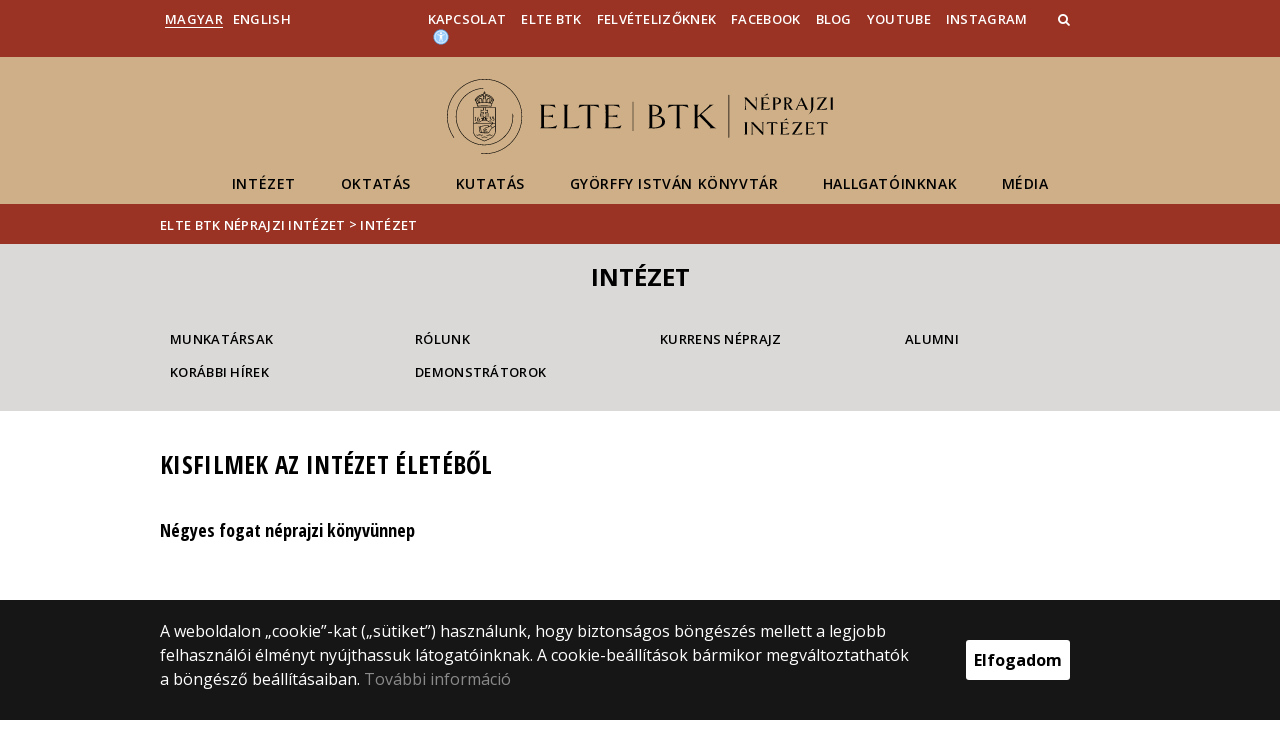

--- FILE ---
content_type: text/html; charset=UTF-8
request_url: https://neprajz.elte.hu/intezet
body_size: 9111
content:
<!DOCTYPE html>
<html lang="hu">
    <head>
        <meta charset="UTF-8" />
        <meta name="viewport" content="width=device-width, initial-scale=1.0, user-scalable=yes">
        <base href="https://neprajz.elte.hu/" />

        
        
        <title>Kisfilmek az Intézet életéből</title><meta name="description" content="" /><meta name="keywords" content="" /><meta property="og:title" content="Kisfilmek az Intézet életéből" /><meta property="og:type" content="article" /><meta property="og:description" content="" /><meta property="og:site_name" content="" /><meta property="fb:app_id" content="" /><meta property="og:image" content="" />

            
                                    
                        <link rel="preconnect" href="https://fonts.gstatic.com">
            <link href="https://fonts.googleapis.com/css2?family=Open+Sans:ital,wght@0,300;0,400;0,600;0,700;0,800;1,300;1,400;1,600;1,700;1,800&display=swap" rel="stylesheet">
            <link href="https://fonts.googleapis.com/css2?family=Open+Sans+Condensed:ital,wght@0,300;0,700;1,300&display=swap" rel="stylesheet">

                        <link rel="stylesheet" href="/css/69bea66.btk.css?v202209270307">
            
        

    <!-- cookie disclaimer -->
    <style>
        .cookie-disclaimer{
            position: fixed;
            width: 100%;
            min-height: 86px;
            bottom: 0;
            background-color: #161616;
            z-index: 1000;

            font-family: "Open Sans", sans-serif;
            /*font-family: Roboto;*/
            font-style: normal;
            font-weight: 500;
            font-size: 16px;
            line-height: 150%;
            color: #ffffff;
        }

        .cookie-disclaimer__content{
            display: flex;
            justify-content: center;
            margin: 19px auto;
            width: 75%;
        }

        .cookie-disclaimer__content__text a{
            color: #8a8a8a;
        }

        .cookie-disclaimer__content__button{
            font-size: 16px;
            font-weight: bold;
            margin: auto 50px;
            width: 200px;
            padding: 8px;
            text-align: center;
            height: 40px;
            background: #ffffff;
            color:#000000;
            border-radius: 3px;
        }

        .cookie-disclaimer__content__button:hover{
            cursor: pointer;
            background-color: #cfcfcf !important;
        }

        @media(max-width: 1060px) {
            .cookie-disclaimer__content{
                flex-wrap: wrap;
                width: 95%;
            }

            .cookie-disclaimer__content__button{
                width: 100%;
                margin: 0;
            }
        }
    </style>

        <script type="text/javascript">
            //<![CDATA[
            'use strict';
            window.config = {
                baseUrl: 'https://neprajz.elte.hu', // env
                basePath: 'https://neprajz.elte.hu', // no env
                postToken: 'sdayiPgp2RLmGtuDibAJuOh9k49kmtpGp_rNtnwqr8E',
                locale: 'hu'
            };
            //]]>
        </script>

                                                            <link rel="icon" type="image/x-icon" href="/elte-btk.ico?v202209270307" />
                        
                
                
                
            </head>

    <body>
    <div id="fb-root"></div>
    <script>(function(d, s, id) {
            var js, fjs = d.getElementsByTagName(s)[0];
            if (d.getElementById(id)) return;
            js = d.createElement(s); js.id = id;
            //js.src = "//connect.facebook.net/hu_HU/sdk.js#xfbml=1&version=v2.5";
            js.src = "//connect.facebook.net/hu_HU/sdk.js#xfbml=1&version=v2.5";
            fjs.parentNode.insertBefore(js, fjs);
        }(document, 'script', 'facebook-jssdk'));</script>
    <div class='page-wrapper'>
                            
<nav class="extra-navigation">
    <div class="extra-nav-wrapper">
        <a href="#main-content" class="extra-nav">Hírek</a>
        <a href="#calendar" class="extra-nav">Események</a>
        <a href="#about" class="extra-nav">ELTE a sajtóban</a>
    </div>
</nav>

<header class="header-wrapper">

    <div class="desktop-header-nav">

                <div id="search-region" class="sliding-search-bar">
            <div class="container">
                <div class="row">
                    <div class="col-xs-12">
                        <div class="sliding-search-wrapper" role="search">
                            <form action="https://neprajz.elte.hu/search" method="get">
                                <input type="text" name="search" placeholder="Keresés..." aria-label="keresendő kifejezés">
                                <button class="sliding-search-icon" aria-label="Keresés...">
                                    <i class="fa fa-arrow-right" aria-hidden="true"></i>
                                </button>
                            </form>
                        </div>
                    </div>
                </div>
            </div>
        </div>

                <div class="sliding-colleague-bar">
            <div class="container">
                <div class="row">
                    <div class="col-xs-12">
                        <div class="login-bar-wrapper">
                            <span class="username"></span>

                            <div class="login-inputs">
                                <button onclick="window.location.href = 'https://neprajz.elte.hu/idp-logout';" class="btn-green" value="Kijelentkezés" aria-label="Kijelentkezés">Kijelentkezés</button>
                                                            </div>
                        </div>
                    </div>
                </div>
            </div>
        </div>

        <div class="container mobile-hide tablet-hide desktop-show">

            <div class="row header-upper-wrapper">

                <nav aria-label="FIXME:token.header.language_select.aria_label" class="col-xs-12 col-sm-3 header-left-menu">
                    <ul class="_keyboard-ul">
                                                                <li class="_keyboard-li">
            <a href="https://neprajz.elte.hu/" class="_language_item active-language">
                                    Magyar
                            </a>
        </li>
                <li class="_keyboard-li">
            <a href="https://neprajz.elte.hu/en/" class="_language_item ">
                                    English
                            </a>
        </li>
    
                                            </ul>
                </nav>

                <nav aria-label="FIXME:token.header.role_search.aria_label" class="col-xs-12 col-sm-9 header-right-menu">
                    
<ul class="_keyboard-ul" id="menu-right">
            <li class="_keyboard-li menu-item text-left-menu">
            <a style="text-align: left !important;" href="kapcsolat" >
                Kapcsolat
            </a>
        </li>
            <li class="_keyboard-li menu-item text-left-menu">
            <a style="text-align: left !important;" href="https://www.btk.elte.hu/" target="_blank">
                ELTE BTK
            </a>
        </li>
            <li class="_keyboard-li menu-item text-left-menu">
            <a style="text-align: left !important;" href="https://neprajz.elte.hu/content/felveteli-informaciok.t.17563?m=5159" target="_blank">
                Felvételizőknek
            </a>
        </li>
            <li class="_keyboard-li menu-item text-left-menu">
            <a style="text-align: left !important;" href="https://www.facebook.com/eltefolklore" target="_blank">
                Facebook
            </a>
        </li>
            <li class="_keyboard-li menu-item text-left-menu">
            <a style="text-align: left !important;" href="https://elteneprajz.wordpress.com/" target="_blank">
                Blog
            </a>
        </li>
            <li class="_keyboard-li menu-item text-left-menu">
            <a style="text-align: left !important;" href="https://www.youtube.com/channel/UC52ubQw63bR0zuvSbgFd6Qg/featured" target="_blank">
                YouTube
            </a>
        </li>
            <li class="_keyboard-li menu-item text-left-menu">
            <a style="text-align: left !important;" href="https://www.instagram.com/elteneprajz_ik/?fbclid=IwAR0ZYMtqp2PgjRfq91K745xrLviudyiqzMjDKD5omWFoeak7q8FtSevgtb8" target="_blank">
                Instagram
            </a>
        </li>
    
                <li class="mobile-hide tablet-hide desktop-show _keyboard-li menu-item text-left-menu search-toggle-holder">
            <a style="text-align: left !important;" href="javascript:;" class="search-bar-toggler" role="button" aria-controls="search-region" aria-expanded="false">
                <i class="fa fa-search search-icon" aria-hidden="true"></i>
            </a>
        </li>
        
    
                                
        
                <li class="_keyboard-li menu-item text-left-menu mobile-hide tablet-hide desktop-show accessibility" style="transform: translateY(-2px);">
            <a style="text-align: left !important;" href="https://www.elte.hu/akadalymentesitesi-nyilatkozat" target="_blank" aria-label="Akadálymenetesség">
                <img src="/images/accessibility.svg?v202209270307" alt="akadalymentesseg-accessibility">
            </a>
        </li>
    </ul>


                </nav>

            </div>

        </div>

    </div>

    <div class="desktop-header-banner">

        <div class="container">

            <div class="row">

                <div class="col-xs-12">

                    <div class="banner-wrapper mobile-hide tablet-hide desktop-show academic-header">

                        <div class="banner-container">

                                                                                        <a href="https://neprajz.elte.hu/">
                                                                                                                        <img
    class="header-banner-image header-banner-image--redesigned logo-desktop"
    src="/media/e2/24/389f07d751b54ac5a79c5d7cc38b83dfb6cddc7c0ec8fde01fc80e77d6d9/neprajz-nagy-fekete.svg?v202209270307"
    data-collapsed-logo-path="/media/8e/23/9480a3f56cb61c1d1b8939b1ed290ba0429e1ed270d23850a34d924be859/neprajz-kicsi-fekete.svg?v202209270307"    alt="ugrás a főoldalra"
>
<span class="academic-title academic-title--hide academic-title--hide-collapsed">
    ELTE BTK Néprajzi Intézet
</span>
                                                                                                            </a>
                            
                        </div>

                        <nav aria-label="Főmenü" class="banner-nav-wrapper mobile-hide tablet-show desktop-show">

                            <ul class="banner-navs _keyboard-ul">

                                
    <li class="menu-item _keyboard-li">
        <a href="intezet" target="_blank">Intézet</a>
                    <div class="sub-menu-wrapper _keyboard-sub">
                                    
                                                                <ul class="sub-menus _keyboard-ul">
                                                                <li class="li-sub-item _keyboard-li">
                <a href="munkatarsak"  target="_blank" >Munkatársak</a>
    </li>
                                                                <li class="li-sub-item _keyboard-li">
                <a href="https://neprajz.elte.hu/content/rolunk.t.27751?m=5164"  target="_blank" >Rólunk</a>
    </li>
                                                                <li class="li-sub-item _keyboard-li">
                <a href="https://neprajz.elte.hu/content/kurrens-neprajz.cl.1514?m=8291"  target="_blank" >Kurrens néprajz</a>
    </li>
                                                                <li class="li-sub-item _keyboard-li">
                <a href="https://neprajz.elte.hu/content/alumni.cl.1353?m=7377"  target="_blank" >Alumni</a>
    </li>
                                                                <li class="li-sub-item _keyboard-li">
                <a href="https://neprajz.elte.hu/content/hirek.cl.1443?m=8429"  >Korábbi hírek</a>
    </li>
                                                                <li class="li-sub-item _keyboard-li">
                <a href="https://neprajz.elte.hu/content/demonstratorok.t.36585?m=9155"  target="_blank" >Demonstrátorok</a>
    </li>
                                                    </ul>
                    
                
            </div>
            </li>

    <li class="menu-item _keyboard-li">
        <a href="oktatas" target="_blank">Oktatás</a>
                    <div class="sub-menu-wrapper _keyboard-sub">
                                    
                                                                <div class="sub-menu-elements-wrapper">
                                                                <div class="sub-menu-element text-center">
        <a href="kepzeseink"  target="_blank" >Képzéseink</a>
    </div>
                                                                <div class="sub-menu-element text-center">
        <a href="https://www.elte.hu/erasmus"  target="_blank" >Erasmus</a>
    </div>
                                                                <div class="sub-menu-element text-center">
        <a href="tdk"  target="_blank" >OTDK</a>
    </div>
                                                    </div>
                    
                
            </div>
            </li>

    <li class="menu-item _keyboard-li">
        <a href="kutatas" >Kutatás</a>
                    <div class="sub-menu-wrapper _keyboard-sub">
                                    
                                                                <div class="sub-menu-elements-wrapper">
                                                                <div class="sub-menu-element ">
        <a href="kiadvanyok"  target="_blank" >Kiadványok</a>
    </div>
                                                                <div class="sub-menu-element ">
        <a href="https://neprajz.elte.hu/content/mta-elte-lendulet-torteneti-folklorisztikai-kutatocsoport-2018-2023.t.24652?m=5031"  target="_blank" >MTA-ELTE Lendület Történeti Folklorisztikai Kutatócsoport (2018-2023)</a>
    </div>
                                                                <div class="sub-menu-element ">
        <a href="https://neprajz.elte.hu/content/szakmai-kirandulasok-terepgyakorlatok.cl.1539?m=5161"  target="_blank" >Szakmai kirándulások, terepgyakorlatok</a>
    </div>
                                                                <div class="sub-menu-element ">
        <a href="https://neprajz.elte.hu/content/konferenciak.cl.1540?m=5166"  target="_blank" >Konferenciák</a>
    </div>
                                                    </div>
                    
                
            </div>
            </li>

    <li class="menu-item _keyboard-li">
        <a href="konyvtar" >Györffy István Könyvtár</a>
                    <div class="sub-menu-wrapper _keyboard-sub">
                                    
                                                                <ul class="sub-menus _keyboard-ul">
                                                                <li class="li-sub-item _keyboard-li">
                <a href="online-katalogus"  >Online katalógus</a>
    </li>
                                                                <li class="li-sub-item _keyboard-li">
                <a href="folyoiratok"  >Folyóiratok listája</a>
    </li>
                                                                <li class="li-sub-item _keyboard-li">
                <a href="adatbazisok"  >Fontosabb adatbázisok</a>
    </li>
                                                                <li class="li-sub-item _keyboard-li">
                <a href="kezirattar"  >Kézirattár</a>
    </li>
                                                                <li class="li-sub-item _keyboard-li">
                <a href="edit"  >Digitális Tudástár (EDIT)</a>
    </li>
                                                                <li class="li-sub-item _keyboard-li">
                <a href="mtmt"  >MTMT</a>
    </li>
                                                                <li class="li-sub-item _keyboard-li">
                <a href="https://neprajz.elte.hu/dstore/document/12396/szakdolgozatok%20list%C3%A1ja%202021.okt.pdf"  target="_blank" >Szakdolgozatok listája</a>
    </li>
                                                    </ul>
                    
                
            </div>
            </li>

    <li class="menu-item _keyboard-li">
        <a href="hallgatóinknak" >Hallgatóinknak</a>
                    <div class="sub-menu-wrapper _keyboard-sub">
                                    
                                                                <ul class="sub-menus _keyboard-ul">
                                                                <li class="li-sub-item _keyboard-li">
                <a href="https://neprajz.elte.hu/content/szakos-hallgatoi-erdekkepviselet-2025-2026.t.49143?m=5162"  >SZHÉK</a>
    </li>
                                                                <li class="li-sub-item _keyboard-li">
                <a href="https://neprajz.elte.hu/content/letoltheto-dokumentumok.t.15495?m=5243"  >Letölthető dokumentumok</a>
    </li>
                                                                <li class="li-sub-item _keyboard-li">
                <a href="https://neprajz.elte.hu/content/tanegyseglistak.t.16455?m=5636"  >Tanegységlisták</a>
    </li>
                                                                <li class="li-sub-item _keyboard-li">
                <a href="https://neprajz.elte.hu/content/hasznos-linkek.t.22589?m=6901"  >Hasznos linkek</a>
    </li>
                                                                <li class="li-sub-item _keyboard-li">
                <a href="https://neprajz.elte.hu/content/osztondijak-palyazatok.cl.1597?m=8470"  target="_blank" >Ösztöndíjak, pályázatok</a>
    </li>
                                                    </ul>
                    
                
            </div>
            </li>

    <li class="menu-item _keyboard-li">
        <a href="https://neprajz.elte.hu/content/media.cl.1219?m=5960" target="_blank">Média</a>
                    <div class="sub-menu-wrapper _keyboard-sub">
                                    
                                                                <div class="sub-menu-elements-wrapper">
                                                                <div class="sub-menu-element text-center">
        <a href="https://neprajz.elte.hu/content/elte-neprajz-blog.cl.1370?m=5746"  target="_blank" >Blog</a>
    </div>
                                                                <div class="sub-menu-element text-center">
        <a href="https://neprajz.elte.hu/content/bali-janos-musora-a-maria-radion.t.17559?m=5961"  >Bali János műsora a Mária Rádión</a>
    </div>
                                                                <div class="sub-menu-element text-center">
        <a href="https://neprajz.elte.hu/content/mediatar.cl.1352?m=6499"  >Médiatár</a>
    </div>
                                                    </div>
                    
                
            </div>
            </li>



                            </ul>

                        </nav>

                    </div>

                </div>

            
                <div class="col-xs-12 custom-mobile-header">
                    <div class="_banner-wrapper-mobile banner-wrapper-mobile mobile-show tablet-show desktop-hide">

                        <div class="banner-container">


                                                            <a href="https://neprajz.elte.hu/">
                                                                                                                        <img
    class="header-banner-image header-banner-image--redesigned logo-mobile"
    src="/media/1c/fc/ca3e660aa140ec3ee5f69f6c5c5d6686642d533a18248e1ecd8398306dea/neprajz-kicsi-feher.svg?v202209270307"
        alt="ugrás a főoldalra"
>
<span class="academic-title academic-title--hide ">
    ELTE BTK Néprajzi Intézet
</span>
                                                                                                            </a>
                                                    </div>


                        <div class="search-container mobile-show tablet-show desktop-hide">
                            <button class="search-bar-toggler" aria-controls="search-region" aria-label="keresés">
                                <i class="fa fa-search search-icon" aria-hidden="true"></i>
                            </button>
                        </div>

                        <div class="burger-container mobile-show tablet-show desktop-hide">
                            <button class="_hamburger hamburger" aria-controls="search-region" aria-expanded="false" >
                                <i class="fa fa-bars" aria-hidden="true"></i>
                            </button>
                        </div>


                    </div>
                </div>

                                
<div class="clearfix"></div>
<nav aria-label="Főmenü" class="mobile-menu desktop-hide tablet-show mobile-show">

    <div class="mobile-menus">

        <div class="col-xs-6 mobile-list">

                <ul class="banner-navs" id="menu-left">
                    
    <li class="menu-item _keyboard-li">
        <a href="intezet" target="_blank">Intézet</a>
                    <div class="sub-menu-wrapper _keyboard-sub">
                                    
                                                                <ul class="sub-menus _keyboard-ul">
                                                                <li class="li-sub-item _keyboard-li">
                <a href="munkatarsak"  target="_blank" >Munkatársak</a>
    </li>
                                                                <li class="li-sub-item _keyboard-li">
                <a href="https://neprajz.elte.hu/content/rolunk.t.27751?m=5164"  target="_blank" >Rólunk</a>
    </li>
                                                                <li class="li-sub-item _keyboard-li">
                <a href="https://neprajz.elte.hu/content/kurrens-neprajz.cl.1514?m=8291"  target="_blank" >Kurrens néprajz</a>
    </li>
                                                                <li class="li-sub-item _keyboard-li">
                <a href="https://neprajz.elte.hu/content/alumni.cl.1353?m=7377"  target="_blank" >Alumni</a>
    </li>
                                                                <li class="li-sub-item _keyboard-li">
                <a href="https://neprajz.elte.hu/content/hirek.cl.1443?m=8429"  >Korábbi hírek</a>
    </li>
                                                                <li class="li-sub-item _keyboard-li">
                <a href="https://neprajz.elte.hu/content/demonstratorok.t.36585?m=9155"  target="_blank" >Demonstrátorok</a>
    </li>
                                                    </ul>
                    
                
            </div>
            </li>

    <li class="menu-item _keyboard-li">
        <a href="oktatas" target="_blank">Oktatás</a>
                    <div class="sub-menu-wrapper _keyboard-sub">
                                    
                                                                <div class="sub-menu-elements-wrapper">
                                                                <div class="sub-menu-element text-center">
        <a href="kepzeseink"  target="_blank" >Képzéseink</a>
    </div>
                                                                <div class="sub-menu-element text-center">
        <a href="https://www.elte.hu/erasmus"  target="_blank" >Erasmus</a>
    </div>
                                                                <div class="sub-menu-element text-center">
        <a href="tdk"  target="_blank" >OTDK</a>
    </div>
                                                    </div>
                    
                
            </div>
            </li>

    <li class="menu-item _keyboard-li">
        <a href="kutatas" >Kutatás</a>
                    <div class="sub-menu-wrapper _keyboard-sub">
                                    
                                                                <div class="sub-menu-elements-wrapper">
                                                                <div class="sub-menu-element ">
        <a href="kiadvanyok"  target="_blank" >Kiadványok</a>
    </div>
                                                                <div class="sub-menu-element ">
        <a href="https://neprajz.elte.hu/content/mta-elte-lendulet-torteneti-folklorisztikai-kutatocsoport-2018-2023.t.24652?m=5031"  target="_blank" >MTA-ELTE Lendület Történeti Folklorisztikai Kutatócsoport (2018-2023)</a>
    </div>
                                                                <div class="sub-menu-element ">
        <a href="https://neprajz.elte.hu/content/szakmai-kirandulasok-terepgyakorlatok.cl.1539?m=5161"  target="_blank" >Szakmai kirándulások, terepgyakorlatok</a>
    </div>
                                                                <div class="sub-menu-element ">
        <a href="https://neprajz.elte.hu/content/konferenciak.cl.1540?m=5166"  target="_blank" >Konferenciák</a>
    </div>
                                                    </div>
                    
                
            </div>
            </li>

    <li class="menu-item _keyboard-li">
        <a href="konyvtar" >Györffy István Könyvtár</a>
                    <div class="sub-menu-wrapper _keyboard-sub">
                                    
                                                                <ul class="sub-menus _keyboard-ul">
                                                                <li class="li-sub-item _keyboard-li">
                <a href="online-katalogus"  >Online katalógus</a>
    </li>
                                                                <li class="li-sub-item _keyboard-li">
                <a href="folyoiratok"  >Folyóiratok listája</a>
    </li>
                                                                <li class="li-sub-item _keyboard-li">
                <a href="adatbazisok"  >Fontosabb adatbázisok</a>
    </li>
                                                                <li class="li-sub-item _keyboard-li">
                <a href="kezirattar"  >Kézirattár</a>
    </li>
                                                                <li class="li-sub-item _keyboard-li">
                <a href="edit"  >Digitális Tudástár (EDIT)</a>
    </li>
                                                                <li class="li-sub-item _keyboard-li">
                <a href="mtmt"  >MTMT</a>
    </li>
                                                                <li class="li-sub-item _keyboard-li">
                <a href="https://neprajz.elte.hu/dstore/document/12396/szakdolgozatok%20list%C3%A1ja%202021.okt.pdf"  target="_blank" >Szakdolgozatok listája</a>
    </li>
                                                    </ul>
                    
                
            </div>
            </li>

    <li class="menu-item _keyboard-li">
        <a href="hallgatóinknak" >Hallgatóinknak</a>
                    <div class="sub-menu-wrapper _keyboard-sub">
                                    
                                                                <ul class="sub-menus _keyboard-ul">
                                                                <li class="li-sub-item _keyboard-li">
                <a href="https://neprajz.elte.hu/content/szakos-hallgatoi-erdekkepviselet-2025-2026.t.49143?m=5162"  >SZHÉK</a>
    </li>
                                                                <li class="li-sub-item _keyboard-li">
                <a href="https://neprajz.elte.hu/content/letoltheto-dokumentumok.t.15495?m=5243"  >Letölthető dokumentumok</a>
    </li>
                                                                <li class="li-sub-item _keyboard-li">
                <a href="https://neprajz.elte.hu/content/tanegyseglistak.t.16455?m=5636"  >Tanegységlisták</a>
    </li>
                                                                <li class="li-sub-item _keyboard-li">
                <a href="https://neprajz.elte.hu/content/hasznos-linkek.t.22589?m=6901"  >Hasznos linkek</a>
    </li>
                                                                <li class="li-sub-item _keyboard-li">
                <a href="https://neprajz.elte.hu/content/osztondijak-palyazatok.cl.1597?m=8470"  target="_blank" >Ösztöndíjak, pályázatok</a>
    </li>
                                                    </ul>
                    
                
            </div>
            </li>

    <li class="menu-item _keyboard-li">
        <a href="https://neprajz.elte.hu/content/media.cl.1219?m=5960" target="_blank">Média</a>
                    <div class="sub-menu-wrapper _keyboard-sub">
                                    
                                                                <div class="sub-menu-elements-wrapper">
                                                                <div class="sub-menu-element text-center">
        <a href="https://neprajz.elte.hu/content/elte-neprajz-blog.cl.1370?m=5746"  target="_blank" >Blog</a>
    </div>
                                                                <div class="sub-menu-element text-center">
        <a href="https://neprajz.elte.hu/content/bali-janos-musora-a-maria-radion.t.17559?m=5961"  >Bali János műsora a Mária Rádión</a>
    </div>
                                                                <div class="sub-menu-element text-center">
        <a href="https://neprajz.elte.hu/content/mediatar.cl.1352?m=6499"  >Médiatár</a>
    </div>
                                                    </div>
                    
                
            </div>
            </li>



                    <li class="line-after" id="line-left"></li>
                </ul>
        </div>

        <div class="col-xs-6  mobile-list">

            <div class="right-menu-wrapper banner-navs">
            
<ul class="_keyboard-ul" id="menu-right">
            <li class="_keyboard-li menu-item text-left-menu">
            <a style="text-align: left !important;" href="kapcsolat" >
                Kapcsolat
            </a>
        </li>
            <li class="_keyboard-li menu-item text-left-menu">
            <a style="text-align: left !important;" href="https://www.btk.elte.hu/" target="_blank">
                ELTE BTK
            </a>
        </li>
            <li class="_keyboard-li menu-item text-left-menu">
            <a style="text-align: left !important;" href="https://neprajz.elte.hu/content/felveteli-informaciok.t.17563?m=5159" target="_blank">
                Felvételizőknek
            </a>
        </li>
            <li class="_keyboard-li menu-item text-left-menu">
            <a style="text-align: left !important;" href="https://www.facebook.com/eltefolklore" target="_blank">
                Facebook
            </a>
        </li>
            <li class="_keyboard-li menu-item text-left-menu">
            <a style="text-align: left !important;" href="https://elteneprajz.wordpress.com/" target="_blank">
                Blog
            </a>
        </li>
            <li class="_keyboard-li menu-item text-left-menu">
            <a style="text-align: left !important;" href="https://www.youtube.com/channel/UC52ubQw63bR0zuvSbgFd6Qg/featured" target="_blank">
                YouTube
            </a>
        </li>
            <li class="_keyboard-li menu-item text-left-menu">
            <a style="text-align: left !important;" href="https://www.instagram.com/elteneprajz_ik/?fbclid=IwAR0ZYMtqp2PgjRfq91K745xrLviudyiqzMjDKD5omWFoeak7q8FtSevgtb8" target="_blank">
                Instagram
            </a>
        </li>
    
                <li class="mobile-hide tablet-hide desktop-show _keyboard-li menu-item text-left-menu search-toggle-holder">
            <a style="text-align: left !important;" href="javascript:;" class="search-bar-toggler" role="button" aria-controls="search-region" aria-expanded="false">
                <i class="fa fa-search search-icon" aria-hidden="true"></i>
            </a>
        </li>
        
    
                                
        
                <li class="_keyboard-li menu-item text-left-menu mobile-hide tablet-hide desktop-show accessibility" style="transform: translateY(-2px);">
            <a style="text-align: left !important;" href="https://www.elte.hu/akadalymentesitesi-nyilatkozat" target="_blank" aria-label="Akadálymenetesség">
                <img src="/images/accessibility.svg?v202209270307" alt="akadalymentesseg-accessibility">
            </a>
        </li>
    </ul>

                <li class="line-after" id="line-right" style="right: auto; left: -25px;"></li>
            </div>

        </div>

        <div class="col-xs-12">
            <div class="languages">
                                                <li class="_keyboard-li">
            <a href="https://neprajz.elte.hu/" class="_language_item active-language">
                                    Magyar
                            </a>
        </li>
                <li class="_keyboard-li">
            <a href="https://neprajz.elte.hu/en/" class="_language_item ">
                                    English
                            </a>
        </li>
    
                            </div>

            <div class="languages">
                                
                                                                                                                                                                                                                    <a href="https://www.elte.hu/akadalymentesitesi-nyilatkozat" target="_blank" class="_language_item accessibility" aria-label="Akadálymenetesség">
                        <img style="width: 14px; height: 14px; margin-left: 15px;" src="/images/accessibility.svg?v202209270307" alt="akadalymentesseg-accessibility">
                    </a>
                
            </div>
        </div>

        <div class="clearfix"></div>

    </div>

</nav>

<script>
    leftCount = document.getElementById('menu-left').childElementCount - 1;
    rightCount = document.getElementById('menu-right').childElementCount;
    console.log('l', leftCount, 'r', rightCount);

    if(leftCount >= rightCount) {
        document.getElementById('line-right').style.display = 'none';
    } else {
        document.getElementById('line-left').style.display = 'none';
    }
</script>

            </div>

        </div>

        
        <div class="banner-wrapper-tablet mobile-hide tablet-hide desktop-hide academic-header">
            <div class="container">
                <div class="row">
                    <div class="col-xs-12 banner-title-wrapper">

                                                    <a href="https://neprajz.elte.hu/">
                                                                                                                                            <img
    class="header-banner-image header-banner-image--redesigned logo-tablet"
    src="/media/1c/fc/ca3e660aa140ec3ee5f69f6c5c5d6686642d533a18248e1ecd8398306dea/neprajz-kicsi-feher.svg?v202209270307"
        alt="ugrás a főoldalra"
>
<span class="academic-title academic-title--hide ">
    ELTE BTK Néprajzi Intézet
</span>
                                                                                                </a>
                                            </div>
                </div>
            </div>


            <div class="container">
                <div class="banner-nav-wrapper">

                    <ul class="banner-navs _keyboard-ul">

                        
    <li class="menu-item _keyboard-li">
        <a href="intezet" target="_blank">Intézet</a>
                    <div class="sub-menu-wrapper _keyboard-sub">
                                    
                                                                <ul class="sub-menus _keyboard-ul">
                                                                <li class="li-sub-item _keyboard-li">
                <a href="munkatarsak"  target="_blank" >Munkatársak</a>
    </li>
                                                                <li class="li-sub-item _keyboard-li">
                <a href="https://neprajz.elte.hu/content/rolunk.t.27751?m=5164"  target="_blank" >Rólunk</a>
    </li>
                                                                <li class="li-sub-item _keyboard-li">
                <a href="https://neprajz.elte.hu/content/kurrens-neprajz.cl.1514?m=8291"  target="_blank" >Kurrens néprajz</a>
    </li>
                                                                <li class="li-sub-item _keyboard-li">
                <a href="https://neprajz.elte.hu/content/alumni.cl.1353?m=7377"  target="_blank" >Alumni</a>
    </li>
                                                                <li class="li-sub-item _keyboard-li">
                <a href="https://neprajz.elte.hu/content/hirek.cl.1443?m=8429"  >Korábbi hírek</a>
    </li>
                                                                <li class="li-sub-item _keyboard-li">
                <a href="https://neprajz.elte.hu/content/demonstratorok.t.36585?m=9155"  target="_blank" >Demonstrátorok</a>
    </li>
                                                    </ul>
                    
                
            </div>
            </li>

    <li class="menu-item _keyboard-li">
        <a href="oktatas" target="_blank">Oktatás</a>
                    <div class="sub-menu-wrapper _keyboard-sub">
                                    
                                                                <div class="sub-menu-elements-wrapper">
                                                                <div class="sub-menu-element text-center">
        <a href="kepzeseink"  target="_blank" >Képzéseink</a>
    </div>
                                                                <div class="sub-menu-element text-center">
        <a href="https://www.elte.hu/erasmus"  target="_blank" >Erasmus</a>
    </div>
                                                                <div class="sub-menu-element text-center">
        <a href="tdk"  target="_blank" >OTDK</a>
    </div>
                                                    </div>
                    
                
            </div>
            </li>

    <li class="menu-item _keyboard-li">
        <a href="kutatas" >Kutatás</a>
                    <div class="sub-menu-wrapper _keyboard-sub">
                                    
                                                                <div class="sub-menu-elements-wrapper">
                                                                <div class="sub-menu-element ">
        <a href="kiadvanyok"  target="_blank" >Kiadványok</a>
    </div>
                                                                <div class="sub-menu-element ">
        <a href="https://neprajz.elte.hu/content/mta-elte-lendulet-torteneti-folklorisztikai-kutatocsoport-2018-2023.t.24652?m=5031"  target="_blank" >MTA-ELTE Lendület Történeti Folklorisztikai Kutatócsoport (2018-2023)</a>
    </div>
                                                                <div class="sub-menu-element ">
        <a href="https://neprajz.elte.hu/content/szakmai-kirandulasok-terepgyakorlatok.cl.1539?m=5161"  target="_blank" >Szakmai kirándulások, terepgyakorlatok</a>
    </div>
                                                                <div class="sub-menu-element ">
        <a href="https://neprajz.elte.hu/content/konferenciak.cl.1540?m=5166"  target="_blank" >Konferenciák</a>
    </div>
                                                    </div>
                    
                
            </div>
            </li>

    <li class="menu-item _keyboard-li">
        <a href="konyvtar" >Györffy István Könyvtár</a>
                    <div class="sub-menu-wrapper _keyboard-sub">
                                    
                                                                <ul class="sub-menus _keyboard-ul">
                                                                <li class="li-sub-item _keyboard-li">
                <a href="online-katalogus"  >Online katalógus</a>
    </li>
                                                                <li class="li-sub-item _keyboard-li">
                <a href="folyoiratok"  >Folyóiratok listája</a>
    </li>
                                                                <li class="li-sub-item _keyboard-li">
                <a href="adatbazisok"  >Fontosabb adatbázisok</a>
    </li>
                                                                <li class="li-sub-item _keyboard-li">
                <a href="kezirattar"  >Kézirattár</a>
    </li>
                                                                <li class="li-sub-item _keyboard-li">
                <a href="edit"  >Digitális Tudástár (EDIT)</a>
    </li>
                                                                <li class="li-sub-item _keyboard-li">
                <a href="mtmt"  >MTMT</a>
    </li>
                                                                <li class="li-sub-item _keyboard-li">
                <a href="https://neprajz.elte.hu/dstore/document/12396/szakdolgozatok%20list%C3%A1ja%202021.okt.pdf"  target="_blank" >Szakdolgozatok listája</a>
    </li>
                                                    </ul>
                    
                
            </div>
            </li>

    <li class="menu-item _keyboard-li">
        <a href="hallgatóinknak" >Hallgatóinknak</a>
                    <div class="sub-menu-wrapper _keyboard-sub">
                                    
                                                                <ul class="sub-menus _keyboard-ul">
                                                                <li class="li-sub-item _keyboard-li">
                <a href="https://neprajz.elte.hu/content/szakos-hallgatoi-erdekkepviselet-2025-2026.t.49143?m=5162"  >SZHÉK</a>
    </li>
                                                                <li class="li-sub-item _keyboard-li">
                <a href="https://neprajz.elte.hu/content/letoltheto-dokumentumok.t.15495?m=5243"  >Letölthető dokumentumok</a>
    </li>
                                                                <li class="li-sub-item _keyboard-li">
                <a href="https://neprajz.elte.hu/content/tanegyseglistak.t.16455?m=5636"  >Tanegységlisták</a>
    </li>
                                                                <li class="li-sub-item _keyboard-li">
                <a href="https://neprajz.elte.hu/content/hasznos-linkek.t.22589?m=6901"  >Hasznos linkek</a>
    </li>
                                                                <li class="li-sub-item _keyboard-li">
                <a href="https://neprajz.elte.hu/content/osztondijak-palyazatok.cl.1597?m=8470"  target="_blank" >Ösztöndíjak, pályázatok</a>
    </li>
                                                    </ul>
                    
                
            </div>
            </li>

    <li class="menu-item _keyboard-li">
        <a href="https://neprajz.elte.hu/content/media.cl.1219?m=5960" target="_blank">Média</a>
                    <div class="sub-menu-wrapper _keyboard-sub">
                                    
                                                                <div class="sub-menu-elements-wrapper">
                                                                <div class="sub-menu-element text-center">
        <a href="https://neprajz.elte.hu/content/elte-neprajz-blog.cl.1370?m=5746"  target="_blank" >Blog</a>
    </div>
                                                                <div class="sub-menu-element text-center">
        <a href="https://neprajz.elte.hu/content/bali-janos-musora-a-maria-radion.t.17559?m=5961"  >Bali János műsora a Mária Rádión</a>
    </div>
                                                                <div class="sub-menu-element text-center">
        <a href="https://neprajz.elte.hu/content/mediatar.cl.1352?m=6499"  >Médiatár</a>
    </div>
                                                    </div>
                    
                
            </div>
            </li>



                    </ul>

                </div>
            </div>


        </div>

    </div>

</header>
        
        <nav aria-label="FIXME:token.breadcrumbs.you_are_here" class="breadcrumb">
    <div class="container">
        <div class="row">
            <div class="col-xs-12 _keyboard-ul">
                                                    <a href="/">ELTE BTK Néprajzi Intézet</a>
                                    <div class="chevron">&gt;&nbsp;</div><a href="intezet">Intézet</a>
                            </div>
        </div>

    </div>

</nav>
        
                                                        

    


        
        <main id="content-wrapper" class="content-wrapper">
                 <div class="events-wrapper">
         
                     <h1 class="menu-lvl-uno last-menu-wrapper mobile-hide tablet-show desktop-show" >Intézet</h1>
            <div class="container endpage-wrapper" >
                <div class="row">
                                        <div class="col-xs-12 last-menu-wrapper mobile-submenu-wrapper mobile-show tablet-hide desktop-hide">
                                                    <h1>Intézet</h1>
                                                                        <div class="burger-container">
                            <button class="_sub-hamburger sub-hamburger opened">
                                <i class="fa fa-align-justify"></i>
                            </button>
                        </div>
                    </div>
                </div>
            </div>
         
                     <div class="sub-menus-wrapper _sub-menus-wrapper opened">
                <div class="container">
                    <div class="row">
                            <div class="col-xs-12">
                                <ul class="submenus mobile-hide tablet-show desktop-show desktop-submenus _keyboard-ul">
                                                                            <div class="row">                                            <div class="_keyboard-li col-xs-3  div-sub-item">
        <a href="munkatarsak" target="_blank" >Munkatársak</a>
</div>                                                                                                                                                                <div class="_keyboard-li col-xs-3  div-sub-item">
        <a href="https://neprajz.elte.hu/content/rolunk.t.27751?m=5164" target="_blank" >Rólunk</a>
</div>                                                                                                                                                                <div class="_keyboard-li col-xs-3  div-sub-item">
        <a href="https://neprajz.elte.hu/content/kurrens-neprajz.cl.1514?m=8291" target="_blank" >Kurrens néprajz</a>
</div>                                                                                                                                                                <div class="_keyboard-li col-xs-3  div-sub-item">
        <a href="https://neprajz.elte.hu/content/alumni.cl.1353?m=7377" target="_blank" >Alumni</a>
</div>                                        </div>                                                                            <div class="row">                                            <div class="_keyboard-li col-xs-3  div-sub-item">
        <a href="https://neprajz.elte.hu/content/hirek.cl.1443?m=8429">Korábbi hírek</a>
</div>                                                                                                                                                                <div class="_keyboard-li col-xs-3  div-sub-item">
        <a href="https://neprajz.elte.hu/content/demonstratorok.t.36585?m=9155" target="_blank" >Demonstrátorok</a>
</div>                                        </div>                                                                    </ul>
                            </div>

         <div class="col-xs-6 _mobile-xs-padding">
                                <ul class="_keyboard-ul submenus mobile-submenus _mobile-submenus mobile-show tablet-show desktop-hide">
                                    <li class="line-after"></li>
                                    
                                                                                                                                            <div class="sub-menu-element text-center">
        <a href="munkatarsak"  target="_blank" >Munkatársak</a>
    </div>
                                            
                                                                            
                                                                                                                                            <div class="sub-menu-element text-center">
        <a href="https://neprajz.elte.hu/content/rolunk.t.27751?m=5164"  target="_blank" >Rólunk</a>
    </div>
                                            
                                                                            
                                                                                                                                            <div class="sub-menu-element text-center">
        <a href="https://neprajz.elte.hu/content/kurrens-neprajz.cl.1514?m=8291"  target="_blank" >Kurrens néprajz</a>
    </div>
                                            
                                                                            
                                                                                                                                            <div class="sub-menu-element text-center">
        <a href="https://neprajz.elte.hu/content/alumni.cl.1353?m=7377"  target="_blank" >Alumni</a>
    </div>
                                            
                                                                            
                                                                                    
                                                                            
                                                                                    
                                                                                                            </ul>
                            </div>
        <div class="col-xs-6 _mobile-xs-padding">
                                <ul class="_keyboard-ul submenus mobile-submenus t-left _mobile-submenus mobile-show tablet-show desktop-hide">
                                                                                                                
                                                                                                                                                        
                                                                                                                                                        
                                                                                                                                                        
                                                                                                                                                                                                            <div class="sub-menu-element text-center">
        <a href="https://neprajz.elte.hu/content/hirek.cl.1443?m=8429"  >Korábbi hírek</a>
    </div>
                                        
                                                                                                                                                                                                            <div class="sub-menu-element text-center">
        <a href="https://neprajz.elte.hu/content/demonstratorok.t.36585?m=9155"  target="_blank" >Demonstrátorok</a>
    </div>
                                        
                                                                                                            </ul>
                            </div>
                    </div>
                </div>
            </div>
         


                      <div class="container  endpage-wrapper  mobileFull">
                 <div class="row mobilePadding">



                
                             <div class="col-xs-12 title-wrapper">
            <h1 class="title">Kisfilmek az Intézet életéből</h1>
        </div>
        <div class="clearfix"></div>

    <div class="col-xs-12 subpage-description">
        <address>Négyes fogat néprajzi könyvünnep</address>

<address><iframe frameborder="0" scrolling="no" src="https://www.youtube.com/embed/C7YSlM8yeiw?si=isEKvcPcZNxlRyBr"></iframe></address>

<address><em>Videó:</em> a BTK Kommunikációs Csoportja által koordinált MédiaMűhely Hallgatói program stábja</address>

<address>
<hr />
<address>90 éves a Néprajzi Intézet: A budapesti néprajzi felsőoktatás útja a 20–21. században</address>
</address>

<p><iframe frameborder="0" scrolling="no" src="https://www.youtube.com/embed/uUMKG6nXgg0?si=sBcBYaXyYmaI6TX3"></iframe></p>

<p><em>Videó:</em> a BTK Kommunikációs Csoportja által koordinált MédiaMűhely Hallgatói program stábja</p>

<hr />
<address>90 éves a Néprajzi Intézet: Irányok és módszerek a budapesti néprajz szakos oktatásban</address>

<p><iframe frameborder="0" scrolling="no" src="https://www.youtube.com/embed/My1HrlUuYa4?si=P3gfnXyWIdObaWqc"></iframe></p>

<p><em>Videó:</em> a BTK Kommunikációs Csoportja által koordinált MédiaMűhely Hallgatói program stábja</p>

<hr />
<address>90 éves a Néprajzi Intézet: Kerekasztal-beszélgetés</address>

<p><iframe frameborder="0" scrolling="no" src="https://www.youtube.com/embed/Hz47jpSmZ-8?si=-sDLfdumYvXXUaQC"></iframe></p>

<p><em>Videó:</em> a BTK Kommunikációs Csoportja által koordinált MédiaMűhely Hallgatói program stábja</p>

<hr />
<address>Mesterszakosok mesélnek az MA -képzésről</address>

<p><iframe frameborder="0" scrolling="no" src="https://www.youtube.com/embed/Eq0sM1aUlco"></iframe></p>

<hr />
<address>Intézetünk bemutatkozó filmje 2022.</address>

<p><iframe frameborder="0" scrolling="no" src="https://www.youtube.com/embed/IDEnIKrbkH4"></iframe></p>

<hr />
<address>Kutatók éjszakája 2022.</address>

<p style="text-align: justify;">Már hagyomány, hogy az Európa-szerte szeptember 30-ról október 1-re virradó éjszakán megrendezésre kerülő Kutatók éjszakája programsorozathoz csatlakozik az ELTE BTK Néprajzi Intézete is. Idén a néprajzos “természetes élőhelyei”, a levéltár és a terep került terítékre a tudománynépszerűsítő rendezvényen.</p>

<p><iframe frameborder="0" scrolling="no" src="https://www.youtube.com/embed/Ph8Ob5fSMmQ"></iframe></p>

<p><em>Vágóképek:</em> Bognár Dominika Deodáta, Baranyi Janka</p>

<p><em>Videóvágás:</em> Baranyi Janka</p>

<hr />
<address>Hogyan eleink? Kiállításmegnyitó és workshop az ELTE BTK H6TNY8LC közösségi terében</address>

<p style="text-align: justify;">Megnyílt az elteneprajz.blog offline fotókiállítása a Néprajzi Múzeum és a Fortepan képeivel! Az eseményt Bárth Dániel, az ELTE BTK Folklore Tanszékének vezetője nyitotta meg, 2022. március 16-án szerdán 16:30-kor. A kiállítás megtekinthető az ELTE BTK Múzeum krt. 6-8. campusán a főépület H6TNY8LC közösségi terében március 16-tól április 26-ig.</p>

<p style="text-align: justify;"><strong>Frissítés:</strong> a kiállítás állandó helyet kapott a <a href="https://neprajz.elte.hu/content/kiallitas.t.29587" target="_blank">Néprajzi Intézet folyosóján</a>.&nbsp;</p>

<p><iframe frameborder="0" scrolling="no" src="https://www.youtube.com/embed/N7UWrgCzVhY"></iframe></p>

<p><em>Vágóképek:</em> Baranyi Janka</p>

<p><em>Videóvágás:</em> Bobák Szilvia</p>

<p><em>Zene: </em>Tarareando Moon Suite –&nbsp;L'Orchestra di piazza Vittorio</p>

<hr />
<address>Visszatérés a Campusra&nbsp; - Ilyen volt az első hét a Trefort-kertben</address>

<p>2021. szeptember</p>

<p><iframe frameborder="0" scrolling="no" src="https://www.youtube.com/embed/8tVDip8MyrQ?controls=0"></iframe></p>

<p><em>Videó</em>: Baranyi Janka</p>

<hr />
<address>Gyere hozzánk néprajz alap- és mesterszakra!</address>

<p><iframe frameborder="0" scrolling="no" src="https://www.youtube.com/embed/zWwpOdTYcns"></iframe></p>

<p><em>Zene:</em> Zűrös Banda – Zöld erdőben de magos</p>

<p><em>Archív felvételek:</em> Dr. Mohay Tamás, Tóth Gábor</p>

<p><em>Videóvágás:</em> Bobák Szilvia</p>

<hr />
<p><strong>További információ az intézetünkről:</strong></p>

<p>BLOG – <a href="https://elteneprajz.blog/" target="_blank">https://elteneprajz.blog</a></p>

<p>FACEBOOK –&nbsp;<a href="https://www.facebook.com/eltefolklore" target="_blank">https://www.facebook.com/eltefolklore</a></p>

<p>INSTAGRAM – <a href="https://www.instagram.com/elteneprajz_ik/?fbclid=IwAR0ZYMtqp2PgjRfq91K745xrLviudyiqzMjDKD5omWFoeak7q8FtSevgtb8" target="_blank">https://www.instagram.com/elteneprajz...</a></p>

<p>&nbsp;</p>

<p>&nbsp;</p>

            </div>

    <div class="col-xs-12">
                                                    <span class="created-at">2021.09.12.</span>
                            <div class="clearfix"></div>
    </div>

            </div>
          </div>
             </div>
            <div class="cleaner"></div>
        </main>
    
        <div class="cookie-disclaimer">
        <div class="cookie-disclaimer__content">
            <div class="cookie-disclaimer__content__text"><p>A weboldalon „cookie”-kat („sütiket”) használunk, hogy biztonságos böngészés mellett a legjobb felhasználói élményt nyújthassuk látogatóinknak. A cookie-beállítások bármikor megváltoztathatók a böngésző beállításaiban. <a href="https://www.elte.hu/cookies" target="_blank">További információ</a></p></div>
            <div class="cookie-disclaimer__content__button">Elfogadom</div>
        </div>
    </div>
    
        
            <footer class="footer-wrapper">

                <div id="about">

                    <!--FOOOTER-->


<div class="mobile-hide tablet-hide desktop-show">

    <div class="container">

        <div class="row">

            <div class="desktop-footer">

                <nav aria-label="Lábléc">
        <div class="mobile-hide tablet-hide desktop-show">
                <div class="col-md-4">
            <div class="footer-block">

                                                                <p>© 2025 Eötvös Loránd Tudományegyetem</p>
    <p>Minden jog fenntartva.</p>
    <p>1053 Budapest, Egyetem tér 1–3.</p>
    <p>Központi telefonszám: +36 1 411 6500</p>
<a href="https://www.loginet.hu/" target="_blank">
    Webfejlesztés:
    <img src="        /images/loginet_logo_small.svg?v202209270307
    " alt="Loginet Systems" style="height: 24px !important;">
</a>
                                                </div>
        </div>
    </div>

    <div class="mobile-show tablet-show desktop-hide">
        
                                                                                                
                                                                                                <div class="clearfix"></div>
        <div class="col-md-12">
            <div class="footer-block token-block">
                                                                <p>© 2025 Eötvös Loránd Tudományegyetem</p>
    <p>Minden jog fenntartva.</p>
    <p>1053 Budapest, Egyetem tér 1–3.</p>
    <p>Központi telefonszám: +36 1 411 6500</p>
<a href="https://www.loginet.hu/" target="_blank">
    Webfejlesztés:
    <img src="        /images/loginet_logo_small.svg?v202209270307
    " alt="Loginet Systems" style="height: 24px !important;">
</a>
                                                </div>
        </div>
    </div>
</nav>


                            </div>

        </div>

    </div>

</div>

                    <!--MOBILE-FOOOTER-->

<div class="mobile-show tablet-show desktop-hide">

    <div class="container">

        <div class="row">

            <div class="mobile-footer">

                <nav aria-label="Lábléc">
        <div class="mobile-hide tablet-hide desktop-show">
                <div class="col-md-4">
            <div class="footer-block">

                                                                <p>© 2025 Eötvös Loránd Tudományegyetem</p>
    <p>Minden jog fenntartva.</p>
    <p>1053 Budapest, Egyetem tér 1–3.</p>
    <p>Központi telefonszám: +36 1 411 6500</p>
<a href="https://www.loginet.hu/" target="_blank">
    Webfejlesztés:
    <img src="        /images/loginet_logo_small.svg?v202209270307
    " alt="Loginet Systems" style="height: 24px !important;">
</a>
                                                </div>
        </div>
    </div>

    <div class="mobile-show tablet-show desktop-hide">
        
                                                                                                
                                                                                                <div class="clearfix"></div>
        <div class="col-md-12">
            <div class="footer-block token-block">
                                                                <p>© 2025 Eötvös Loránd Tudományegyetem</p>
    <p>Minden jog fenntartva.</p>
    <p>1053 Budapest, Egyetem tér 1–3.</p>
    <p>Központi telefonszám: +36 1 411 6500</p>
<a href="https://www.loginet.hu/" target="_blank">
    Webfejlesztés:
    <img src="        /images/loginet_logo_small.svg?v202209270307
    " alt="Loginet Systems" style="height: 24px !important;">
</a>
                                                </div>
        </div>
    </div>
</nav>

                            </div>
        </div>
    </div>
</div>


                </div>
                
            </footer>

            </div>
                
            <script src="https://maps.googleapis.com/maps/api/js?v=3"></script>
            
        
    <script src="https://ajax.googleapis.com/ajax/libs/jquery/2.1.4/jquery.min.js"></script>
    <script src='https://www.google.com/recaptcha/api.js?hl=hu'></script>
    <script src="/compiled/loginetmessaging/message-tokens.hu.js?v202209270307?ts=1765807372"></script>

        <script src="/js/3c86c58.js?v202209270307"></script>

    
    <script src="/js/routing?callback=fos.Router.setData"></script>
    <script src="/bundles/loginetrouting/js/Routing.js?v202209270307"></script>
    <script src="/_routing/js/data/routing-data.js"></script>

    <script>
        $(function(){
            $(document).on('click', '.cookie-disclaimer__content__button', function(){
                // Omit expiry to make cookie last as long as the session (until the browser is closed).
                // Also no domain is set, so every subdomain has it's own cookie.
                // let days = 365 * 2;
                // let date = new Date();
                // date.setTime(date.getTime() + (days * 24 * 60 * 60 * 1000));

                // document.cookie = "cookiePolicy=1; expires=" + date.toUTCString() + "; path=/";
                document.cookie = "cookiePolicy=1; path=/";

                $('.cookie-disclaimer').fadeOut(100);
            });
        });
    </script>

            <script src="/js/f8c11a1.js?v202209270307"></script>
        <script>
        $(function(){
            $('iframe[src*="/embed/"], iframe[src*="/video/"], iframe[src*="/embed\./"]').wrap('<div class="videoWrapper"></div>');
        })
    </script>

    <script>

        var prev = null;
        var carouselTime = 7500;

        $(document).ready(function () {

            var elte_carousel = $('._elte_carousel');

            elte_carousel.fadeIn().loginetCarousel({
                autoRoll: true,
                rollDelay: carouselTime,
                activeItemClass: 'active-carousel-item',
                paginatorWrapperSelector: '._inner-paginator',
                onCreate: function (data) {
                    if (!data.paginator) return;
                    prev = data.paginator;
                    data.paginator.find('.paginator-loader').css({
                        width: 0,
                        display: 'block'
                    }).animate({width: '100%'}, carouselTime, function () {
                        $(this).fadeOut();
                    });
                }
            })
                .on('loginetcarousel_on_begin',function(event,data){
                    if(!data.paginator) return;
                    prev = data.paginator;
                    data.paginator.find('.paginator-loader').css({width: 0, display: 'block'}).animate({width: '100%'},carouselTime,function(){
                        $(this).fadeOut();
                    });
                }).on('loginetcarousel_on_end',function(event,data){
                if(!data.paginator) return;
                prev.find('.paginator-loader').stop().css({width: 0, display: 'block'});
            });

            $('.paginator-arrow.left').click(function() {
                elte_carousel.loginetCarousel('rollToPrevious');
            });
            $('.paginator-arrow.right').click(function() {
                elte_carousel.loginetCarousel('rollToNext');
            });

            setCarouselHeight(elte_carousel);
            $(window).resize(function(){
                setCarouselHeight(elte_carousel);
            });


        });


        function setCarouselHeight(elte_carousel){
            var width = Math.max(document.documentElement.clientWidth, window.innerWidth || 0);
            if(width >= 800) {
                var newHeight = getNewHeight(1903, 532, $(window).width());
                elte_carousel.css({'height': newHeight});
            }
        }

        function getNewHeight(orig_width,orig_height,new_width){
            return (orig_height / orig_width) * new_width;
        }
    </script>

        </body>
</html>


--- FILE ---
content_type: image/svg+xml
request_url: https://neprajz.elte.hu/media/e2/24/389f07d751b54ac5a79c5d7cc38b83dfb6cddc7c0ec8fde01fc80e77d6d9/neprajz-nagy-fekete.svg?v202209270307
body_size: 34604
content:
<?xml version="1.0" encoding="UTF-8"?><svg id="Réteg_2" xmlns="http://www.w3.org/2000/svg" viewBox="0 0 1383.02 269"><defs><style>.cls-1{fill:#000;stroke-width:0px;}</style></defs><g id="FEJLÉC"><g id="BTK"><g id="logó"><path class="cls-1" d="M134.26,237.63c56.59,0,102.64-46.04,102.64-102.64,0-3.22-.15-6.47-.45-9.66-.03-.32-.32-.56-.65-.53l-.89.09c-.32.03-.55.32-.52.64.29,3.13.44,6.31.44,9.47,0,55.45-45.12,100.57-100.57,100.57s-100.57-45.12-100.57-100.57c0-26.09,9.95-50.83,28.02-69.64,17.88-18.62,41.85-29.55,67.56-30.8.32-.02.57-.29.56-.61l-.04-.89c-.01-.33-.29-.58-.62-.56-26.23,1.28-50.7,12.43-68.95,31.44-18.44,19.2-28.59,44.45-28.59,71.08,0,56.59,46.04,102.64,102.64,102.64Z"/><path class="cls-1" d="M269,134.5c0-35.93-13.99-69.7-39.39-95.11C204.2,13.99,170.43,0,134.5,0S64.8,13.99,39.39,39.39C13.99,64.8,0,98.57,0,134.5c0,27.67,8.33,54.23,24.09,76.83.19.27.56.33.83.15l.72-.51c.27-.19.33-.55.14-.82C10.11,187.67,1.9,161.22,2.07,133.67c.22-35.36,14.66-69.29,39.97-93.99C66.94,15.39,99.74,2.04,134.6,2.07c35.11.03,68.72,13.96,93.55,38.79,25.12,25.12,38.91,58.56,38.79,94.1-.12,35.01-14.03,68.43-38.79,93.19-25.01,25.01-58.27,38.79-93.64,38.79-3.92,0-7.87-.17-11.75-.51-.32-.03-.61.21-.64.53l-.08.88c-.03.33.21.62.54.65,3.95.35,7.96.52,11.93.52,35.93,0,69.7-13.99,95.11-39.39,25.4-25.4,39.39-59.18,39.39-95.11Z"/><path class="cls-1" d="M132.86,51.02c-.13.04-.26.08-.38.11-.18.05-.34.1-.5.16-1.18.39-2.21,1.18-2.88,2.19-.13.13-.2.26-.26.38-.13.26-.39.44-.68.44-.17.03-.32.06-.47.08-.15.03-.3.05-.46.08-1.23.2-2.51.5-4.04.94-5.87,1.65-11.32,4.74-15.75,8.95-3.14,2.97-5.72,6.47-7.68,10.39-.06.11-.11.24-.17.37-.05.12-.11.24-.15.33-.15.22-.12.49.07.67.14.17.27.33.4.48l.37.45c.51.6,1.15,1.4,1.69,2.29.49.74.97,1.61,1.47,2.67,1.31,2.74,2.3,5.27,3.01,7.73.34,1.1.64,2.26.92,3.38.13.5.26,1.01.39,1.51.17.66.33,1.31.5,1.95.17.65.33,1.29.5,1.96.06.18.16.34.48.35l3.36-.39c.71-.11,1.36-.16,2.08-.22l1.7-.16c.71-.05,1.48-.11,2.25-.16l2.58-.16c1.1-.06,2.2-.11,3.19-.16h.15c.94-.06,1.82-.11,2.76-.11,2.81-.08,5.73-.13,8.54-.08.87.01,1.73.03,2.61.03,1.17,0,2.36.05,3.51.1.59.02,1.17.05,1.77.07.24,0,.47.01.7.03.24.01.46.03.71.03l2.75.16,2.91.22c.5.06.99.11,1.54.16l3.24.33,3,.39h.16c.14,0,.23-.1.3-.17.1-.1.11-.21.11-.28.14-.51.27-1.01.41-1.51.14-.51.28-1.02.41-1.54l.05-.22c.09-.38.19-.77.33-1.16.03-.13.06-.25.1-.36.04-.13.09-.26.11-.4.54-1.99,1.1-4.05,1.81-6.03.68-1.99,1.45-3.84,2.35-5.64,1.02-1.98,2.16-3.7,3.48-5.23l.09-.1c.35-.28.36-.75.18-1.08l-.02-.09c-5.1-10.59-15.08-18.24-26.69-20.45-.6-.11-1.25-.22-1.91-.33h-.05c-.21,0-.4-.13-.48-.32l-.03-.07-.03-.03s-.03-.07-.07-.11c-.73-1.27-1.95-2.2-3.45-2.6-.14-.05-.28-.09-.45-.14,0-.02-.02-.05-.03-.08-.02-.04-.04-.1-.05-.11-.05-.7-.05-1.41,0-2.07l.04-.13h0l.06-.06s.11-.01.15-.01h.88c.12,0,.24-.01.35-.03.1-.01.2-.03.31-.03.21,0,.36-.19.36-.32l.06-.29c.06-.39,0-.73-.04-1.08v-.04c0-.19-.16-.33-.31-.35-.14-.06-.27-.06-.38-.06h-.98c-.16.05-.33,0-.46-.03l-.06-.06s-.01-.11-.01-.15v-2.09l-.03-.11-.06-.06c-.05-.07-.15-.19-.33-.19h-1.37c-.2,0-.47.04-.47.41v2.02s0,.03-.01.05c-.01.04-.03.1-.04.15l-.04.04s-.11,0-.15,0h-.88c-.23,0-.52,0-.71.05-.16,0-.36.2-.35.31-.12.47-.12.99.02,1.51.04.07.14.27.39.27h1.7c.05,0,.08.02.08.03v2.31s-.05.07-.09.09ZM131.84,69.93c.46-.41,1.02-.67,1.67-.78.2-.04.41-.05.62-.05.38,0,.77.05,1.16.16.51.15.98.41,1.36.73.87.76,1.49,1.82,1.7,2.92.11.54.16,1.09.16,1.67v9.28s-.03.03-.08.03h-8.46s-.03-.03-.03-.08v-9.73c0-.61.07-1.11.21-1.55.25-.94.85-1.86,1.7-2.6ZM131.37,62.38c.36.15.68.27,1.12.39,1.21.33,2.56.25,3.8-.22l.46-.15c-.11.56-.17,1.08-.22,1.61-.05.76-.17,1.54-.28,2.32,0,.31-.05.61-.11.96l-1.54-.33c-.17-.03-.36-.04-.56-.04s-.41.01-.62.05l-1.25.29c-.05.03-.1.03-.17.03l-.04-.04-.28-2.3c-.06-.78-.17-1.56-.28-2.36-.02-.06-.03-.13-.03-.2ZM128.92,60.68s.04,0,.04-.01c0,0,.02.03.04.09l.05.08s0,.06,0,.12c.06.38.1.75.14,1.14.04.35.08.7.13,1.06.05.38.11.78.16,1.18.05.4.11.8.16,1.18l.33,2.72c.04.16,0,.31-.11.42l-.04.05c-.04.08-.14.18-.25.29-1.01,1.12-1.64,2.53-1.81,4.06-.11.73-.11,1.4-.11,2.12v7.81l.02.85-1.45.08s-.07-.05-.08-.24c-.03-.21-.03-.35-.03-.58l-.17-4.57c0-1.21-.06-2.45-.11-3.65-.06-.65-.12-1.19-.28-1.79-.29-1.17-.94-2.24-1.81-3-.44-.44-1-.84-1.58-1.13-1-.56-2.19-.8-3.35-.68-1.59.11-3.02.86-4.04,2.1-.81.93-1.36,2.01-1.59,3.12-.13.76-.16,1.42-.11,2.03.06.72.17,1.45.33,2.16.44,2.37.94,4.77,1.43,7.1v.04s.04.04.04.04c0,.02,0,.06.01.06h0s-.02.03-.04.04c-.08.04-.16.08-.25.08l-1.01.16h-.12c-.1-.17-.14-.34-.19-.58-.66-2.03-1.51-4.16-2.6-6.51l-.5-1c-.56-.95-1.4-1.75-2.39-2.27l-.19-.09s-.12-.09-.13-.08c0,0,0-.03.07-.11,2.08-3.29,4.84-6.2,7.97-8.41,3.19-2.25,6.7-3.89,10.43-4.86.85-.2,1.87-.43,2.93-.61ZM124.15,83.58v.49c0,.06-.02.08-.1.08l-6.81.55s-.01-.01-.04-.06c-.02-.03-.03-.09-.04-.14-.01-.07-.03-.14-.06-.22l-.22-1.02c-.43-1.99-.83-3.87-1.2-5.82-.06-.3-.11-.59-.16-.88-.06-.29-.11-.58-.16-.88-.26-1.47.25-2.99,1.39-4.08.25-.3.56-.51.94-.73.76-.46,1.75-.57,2.66-.31,1.62.42,2.84,1.66,3.27,3.33.1.35.16.77.16,1.16.05,1.43.11,2.91.16,5,0,.78.11,2.18.22,3.52ZM128.42,58.6s0,0,0,0c0,0,0,0,0,0,0,0,0,0,0,0ZM102.91,74.17c5.05-8.73,13.54-14.95,23.3-17.06.44-.11.93-.22,1.43-.33.1-.03.2-.04.31-.05.09-.01.18-.02.28-.04v.12c0,.53.06,1.09.16,1.54v.26c-.08.02-.15.03-.22.04-.11.02-.21.03-.28.06-2.92.51-5.73,1.4-8.35,2.65-4.14,1.96-7.75,4.66-10.73,8.02-.98,1.13-1.92,2.38-2.89,3.83-.12.23-.28.49-.42.68l-.03.06c-.02.07-.12.09-.19.09l-.66-.06h-.02c-.55,0-1.13.03-1.73.25,0-.02.02-.05.03-.07ZM108.21,86.43s-.09.03-.14.04c-.06.01-.12.02-.18.05,0,0-.02-.01-.03-.02-.01-.03-.02-.06-.03-.1-.02-.06-.03-.13-.06-.18-.54-1.61-1.24-3.3-2.21-5.3-.68-1.41-1.56-2.86-2.59-4.29l-.14-.27h.01c1.03-.29,1.97-.31,2.86-.06.33.09.69.24,1.07.43.78.36,1.41.99,1.77,1.77.59,1.29,1.2,2.63,1.7,4,.16.47.33.92.5,1.38.16.45.33.91.49,1.37.04.12.08.23.09.33-.1.06-.18.1-.29.13l-2.84.73ZM159.94,88.5l-.16.47c-.22.65-.43,1.27-.61,1.94-.11.41-.23.81-.36,1.2-.12.4-.25.8-.36,1.21l-.99,3.13-.02.03c-.06.16-.29.08-.48.05l-4.86-.55c-.38-.03-.78-.07-1.18-.11-.4-.04-.8-.08-1.19-.11l-5.49-.38-.51-.06c-.62-.02-1.24-.04-1.87-.07-1.23-.05-2.5-.1-3.75-.1-.8,0-1.59-.01-2.39-.03-.8-.01-1.59-.03-2.39-.03h0c-.99.03-1.96.04-2.94.05-.98.01-1.95.03-2.94.06-1,0-2,.06-2.98.11l-3.19.16c-.93.05-1.81.11-2.7.17l-3.96.33-2.03.22-1.85.16c-.11,0-.13-.03-.15-.09-.05-.16-.11-.38-.16-.59-.23-.91-.48-1.83-.72-2.75-.33-1.26-.67-2.52-1-3.83-.1-.2-.15-.4-.2-.57,0-.02,0-.03.03-.05l.39-.15c1.13-.34,2.22-.61,3.34-.82.85-.18,1.75-.31,2.61-.44.47-.07.94-.14,1.39-.22.38-.05.78-.1,1.17-.14.4-.04.8-.08,1.19-.14.98-.11,2.01-.22,3.07-.33.33-.03.63-.04.93-.05.3-.01.61-.03.94-.06.33-.03.67-.04,1.01-.05.35-.01.69-.03,1.02-.06,2.4-.11,4.86-.16,7.3-.16,1.49,0,2.99.05,4.44.1.75.02,1.5.05,2.27.07.77,0,1.58.05,2.36.1.39.02.77.05,1.14.07l6.27.44c.93.05,1.81.16,2.69.27,1.24.16,2.52.33,3.78.55l.11.02c1.12.21,2.23.43,3.3.64.13.03.25.07.36.1.11.04.23.08.35.1-.03.06-.04.13-.04.17ZM151.15,84.6l-.05.05h-.36c-.33,0-.59,0-.92-.05l-5.4-.46h-.14v-.22c0-.87,0-1.7.05-2.51.03-.31.04-.61.06-.92.01-.3.03-.6.05-.9h0c.06-1.39.06-2.76.06-4.09,0-.38.04-.72.09-1.11l.02-.13c.05-.43.19-.85.42-1.25.44-.77,1.08-1.45,1.8-1.91,1.56-.99,3.68-.72,4.92.62.63.74,1.02,1.54,1.17,2.38.11.63.11,1.22,0,1.8-.11.5-.21.99-.3,1.49-.1.49-.19.99-.3,1.49-.14.74-.29,1.48-.44,2.22-.15.74-.3,1.49-.44,2.22l-.28,1.2s0,.08,0,.08ZM165.5,76.47c-.04.06-.07.12-.13.18-.82,1.13-1.6,2.43-2.32,3.87-.84,1.62-1.62,3.42-2.33,5.37-.02.1-.06.19-.1.27-.04.09-.07.17-.1.27-.02.01-.04.03-.05.03h-.09l-3.17-.82h-.05s-.08,0-.08,0l-.04-.04s.03-.08.04-.12c0-.03.02-.07.05-.13.64-1.9,1.46-3.98,2.53-6.37.07-.18.17-.36.26-.53.04-.08.08-.16.12-.22.38-.7.9-1.21,1.57-1.51.92-.49,1.89-.68,2.85-.58h.07c.32.06.69.11,1.01.23,0,0,.01.02.02.03-.02.03-.04.06-.05.09ZM140.07,58.45c.02-.06.03-.13.03-.17.05-.26.11-.61.11-.97,0-.1.01-.22.03-.34.01-.13.03-.26.03-.38,0,0,.03-.02.07-.02.55.11,1.15.22,1.79.32,4.06.87,8.09,2.51,11.65,4.76,4.77,3.01,8.77,7.15,11.57,11.94.04.13.13.27.21.39.03.05.06.1.08.13,0,.02.02.04.02.05-.02,0-.02,0-.03,0-.55-.13-1.13-.19-1.69-.19-.19,0-.37,0-.55.02h-.27c-.08,0-.18-.01-.2-.09v-.04s-.07-.05-.07-.05c-4.61-7.4-12.1-12.79-20.57-14.76-.33-.08-.68-.15-1.02-.22-.34-.07-.68-.14-1-.21l-.2-.04s.01-.07.02-.12ZM138.15,68.19c.01-.11.03-.21.03-.31.11-.93.22-1.81.33-2.69l.33-2.31c.03-.22.05-.45.08-.69.03-.23.06-.47.08-.66.03-.12.04-.25.06-.38.01-.11.02-.23.08-.35.21,0,.48.03.85.11,1.02.17,1.99.39,2.89.65,4.59,1.31,8.73,3.59,12.29,6.77,1.89,1.77,3.43,3.53,4.71,5.36.16.21.32.43.43.64l.13.21c.06.1.13.2.14.2-.02.03-.15.1-.27.17l-.15.09c-1.11.64-2,1.61-2.5,2.72-.32.64-.6,1.26-.88,1.93-.72,1.61-1.34,3.28-1.94,4.93-.05.19-.15.45-.26.68h-.02s-1.36-.21-1.36-.21c-.01-.01-.01-.01-.01,0,.02-.14.06-.29.09-.45.05-.21.1-.43.13-.65.43-2,.88-4.07,1.26-6.1l.33-1.82c.29-1.68-.07-3.37-1.02-4.76-.4-.6-.79-1.06-1.18-1.41-.84-.78-1.97-1.31-3.18-1.48-1.24-.17-2.53.09-3.64.74-1.63.87-2.87,2.44-3.39,4.3-.12.42-.17.77-.17,1.14-.03.5-.04.99-.06,1.49-.01.49-.03.99-.06,1.48l-.16,4.79c0,.24-.01.47-.03.7-.01.24-.01.39-.01.64,0,.03,0,.32-.04.39h-.16s-1.27-.05-1.27-.05c0,0-.03-.03-.03-.08v-5.22c0-1.46,0-2.98-.17-4.51,0-.78-.11-1.52-.34-2.25-.37-1.23-.96-2.26-1.75-3.05l-.11-.11c-.07-.07-.11-.18-.11-.3,0-.1.01-.19.03-.27ZM134.08,53.16c.59,0,1.17.11,1.67.31.04.02.08.04.12.06.09.04.2.08.3.15,1.81,1.12,2.4,3.47,1.31,5.23-.43.7-1.01,1.21-1.73,1.52-.54.25-1.11.37-1.73.37-.32,0-.57,0-.88-.1-.87-.26-1.62-.77-2.2-1.51-.31-.49-.49-.9-.58-1.3-.06-.33-.11-.64-.11-.96,0-2.08,1.71-3.76,3.82-3.76Z"/><path class="cls-1" d="M143.81,207.68c-.54.11-1.09.22-1.64.27-.85.11-1.72.05-2.57-.16l-4.41-1.1c-.57-.11-1.21-.11-1.82,0-.45.06-.9.17-1.34.28-.55.14-1.08.27-1.61.41-.54.14-1.08.28-1.63.42-1.08.26-2.22.27-3.37.06-.11-.03-.24-.06-.36-.08-.12-.03-.24-.05-.35-.08l-1.2-.28h-.22c-.16,0-.3.14-.3.3v.05l.03.05c.18.3.37.54.66.72.43.31.83.52,1.25.68.88.38,1.83.57,2.78.57.32,0,.64-.02.96-.06.88-.17,1.71-.33,2.53-.49.19-.03.38-.07.57-.11.41-.09.84-.18,1.28-.21,1.16-.12,2.14-.09,3.02.11.5.11.98.21,1.46.3.48.1.96.19,1.46.3.58.12,1.09.17,1.63.17.68,0,1.3-.11,1.91-.22.69-.16,1.33-.43,1.98-.85.34-.2.55-.38.7-.58.06-.06.08-.13.11-.22l.06-.06v-.44h-.33c-.34.05-.75.14-1.22.28Z"/><path class="cls-1" d="M125.13,202.43l.16-.02c.96-.16,1.87-.53,2.78-1.14.23-.17.46-.35.63-.57.06-.06.08-.13.11-.22l.06-.06v-.27l-.06-.06c-.08-.08-.12-.11-.25-.11-.18,0-.36,0-.55.06-.73.22-1.44.38-2.18.49-.85.16-1.72.16-2.56,0l-.47-.1c-.9-.19-1.83-.38-2.71-.61-.66-.19-1.54-.43-2.42-.61-.6-.16-1.27-.18-1.96-.06-.6.11-1.22.22-1.82.39-1.09.27-2.23.54-3.41.82-1.23.32-2.58.32-3.8,0-.59-.18-1.12-.29-1.59-.38-.2-.06-.38-.06-.56-.06-.06,0-.25.02-.25.3l.02.09c.06.13.12.25.2.33.28.28.57.57.92.74.75.46,1.59.79,2.43.96.77.13,1.37.16,1.97.11.49-.04.98-.13,1.45-.21.24-.04.47-.08.72-.12,1.02-.22,2.08-.44,3.12-.6.72-.12,1.36-.16,1.93-.11.6.05,1.21.17,1.79.27.55.12,1.1.23,1.66.33.45.09.9.17,1.35.27.51.15,1.07.23,1.7.23.51,0,1.03-.05,1.57-.1Z"/><path class="cls-1" d="M163.76,199.94c-.18,0-.36,0-.55.06-.88.27-1.71.44-2.55.6-.48.05-1.02.05-1.55,0-.75-.11-1.53-.22-2.24-.38l-3.08-.66c-1.16-.24-2.27-.21-3.28.11-.52.14-1.03.27-1.54.41-.51.14-1.02.27-1.55.42-.6.2-1.3.37-2,.49-.69.11-1.39.11-2.08,0l-1.86-.38c-.23-.06-.46-.12-.71-.12-.16,0-.3.14-.3.3l.02.11.06.06s.04.08.08.12c.21.27.5.51.82.71.39.22.78.45,1.23.62.78.33,1.63.49,2.55.49.26,0,.53-.01.81-.04.16-.03.34-.06.52-.08.18-.03.36-.06.53-.08.52-.11,1.06-.23,1.6-.36.53-.12,1.07-.25,1.6-.36,1.21-.3,2.54-.34,3.92-.11.6.15,1.2.25,1.78.35.29.05.58.1.88.15l.14.02c.61.1,1.19.2,1.81.2s1.18-.07,1.8-.22c.75-.15,1.59-.5,2.43-1.02.32-.21.6-.48.92-.86l.04-.05v-.02s.06-.08.06-.16l-.02-.09c-.03-.06-.13-.22-.28-.22Z"/><path class="cls-1" d="M108.9,148.81c.93,1.32,2.36,2.09,3.96,2.03,1.1,0,2.2-.38,3.08-1.04,1.15-.82,1.81-2.14,1.87-3.57,0-.71-.11-1.43-.44-2.03-.33-.77-.93-1.43-1.7-1.81-.77-.38-1.65-.49-2.53-.38-.99.11-1.92.71-2.47,1.59-.08.13-.21.22-.29.31-.04.04-.11.07-.16.07,0-.13.02-.22.02-.33.05-.72.16-1.48.33-2.2.39-1.48,1.1-2.91,2.09-4.07.44-.55,1.04-1.04,1.65-1.43l.27-.22.05-.06c.11-.11.11-.27,0-.39-.05-.05-.11-.05-.16-.05s-.16,0-.22.05c-1.59.71-2.97,1.7-4.12,3.02-1.87,2.2-2.69,5.06-2.25,7.92.16.93.49,1.81,1.04,2.58ZM110.55,145.84c.11-.6.33-1.21.71-1.7.16-.27.38-.49.6-.66.77-.55,1.81-.49,2.53.11.33.27.6.66.77,1.1.22.55.33,1.04.33,1.59v.27c.06.6-.11,1.26-.27,1.7-.16.38-.39.71-.71.99-.38.33-.82.49-1.32.55-.55.06-1.04-.17-1.43-.49-.22-.16-.38-.38-.55-.6-.39-.55-.66-1.21-.71-1.92,0-.27,0-.6.05-.93Z"/><path class="cls-1" d="M99.55,138.97c.05,0,.16-.06.22-.06l1.37-.44.33-.11c.05-.06.16.06.16.11.05.22.05.39.05.6v10.17c0,.33-.16.66-.38.93-.03.04-.05.06-.05.11,0,.11.11.16.16.16h2.97c.11,0,.14-.09.11-.16-.03-.07-.05-.11-.11-.17-.22-.22-.27-.49-.27-.77v-.16c0-1.59-.06-3.13-.06-4.73v-1.98c.06-1.43.06-2.8.06-4.23v-2.69c0-.06-.06-.16-.06-.27,0-.05-.11-.11-.16-.05-.16.11-.27.27-.44.38-.44.33-.82.77-1.26,1.1-.55.38-1.1.82-1.65,1.21-.33.22-.6.44-.93.66-.05.05-.11.11-.16.16,0,.06.05.22.11.22Z"/><path class="cls-1" d="M167.7,141.06c-1.1-.66-2.47-.82-3.74-.44-.66.16-1.26.49-1.81.93-.16.11-.27.22-.39.33l-.11.11c-.05.06-.23.13-.22-.11.05-.84.17-2.47.22-3.41,0-.11.02-.23.05-.33.05-.11.16-.22.27-.22h5.83c.09,0,.21-.03.22-.33.11-.6.22-1.15.38-1.7v-.06c.06-.22-.05-.27-.22-.27-.44.11-.88.11-1.32.11h-4.84c-.88,0-.82,0-.88.82-.11.71-.11,1.37-.16,2.09l-.22,3.57c-.01.36-.05.55-.05.82,0,.17.05.27.22.33,0,0,.2.07.33-.05l.27-.27c.49-.49,1.1-.82,1.81-.99.49-.11,1.04-.11,1.59,0,1.04.17,1.87.93,2.2,1.92.11.27.16.6.16.93.06.55,0,1.1-.11,1.65-.33,1.7-1.59,3.08-3.24,3.57-.71.22-1.48.28-2.2.16l-.33-.05c-.05.05-.11.11-.11.17.05.11.05.22.11.38l.17.17c.05,0,.16.05.22.05.93.11,1.81.11,2.69-.11,1.92-.38,3.57-1.65,4.51-3.41.71-1.32.88-2.86.39-4.29-.27-.88-.88-1.65-1.7-2.09Z"/><path class="cls-1" d="M157.42,141.77c-.33-.22-.77-.33-1.15-.44-.27-.06-.6-.17-.88-.22l-.05-.05v-.05l.49-.33c.44-.27.77-.66,1.1-1.04.49-.66.71-1.48.6-2.31-.06-.6-.39-1.15-.88-1.48-.27-.16-.55-.33-.88-.44-.88-.27-1.87-.33-2.75-.05-1.32.33-2.47,1.15-3.3,2.25-.11.16-.11.27.05.44.05.11.16.11.22.06l.6-.5c.38-.27.77-.49,1.21-.66.77-.27,1.54-.33,2.31-.11.71.17,1.26.82,1.32,1.54.16.82-.05,1.65-.6,2.25-.22.27-.44.49-.71.66-.44.33-.88.55-1.37.77l-.66.27c-.11.06-.16.16-.11.28.05.05.05.16.11.22.06.11.22.16.33.11.22-.11.44-.16.66-.22.49-.11.93-.11,1.43,0,.88.11,1.65.71,1.98,1.54.11.27.16.6.22.88.06.44.06.93,0,1.37-.11,1.15-.77,2.2-1.76,2.8-.33.22-.71.39-1.1.49-.99.27-2.09.33-3.13.16l-.66-.11c-.06,0-.06.05-.06.11v.33c0,.11.06.27.22.27.27.06.55.11.82.16,1.04.11,2.14,0,3.19-.27.88-.27,1.76-.66,2.53-1.15.66-.49,1.26-1.04,1.7-1.76.77-1.15.94-2.64.44-3.96-.22-.77-.77-1.43-1.48-1.81Z"/><path class="cls-1" d="M173.68,101.38h-79.42c-.31,0-.55.24-.55.77v85.64c0,12.7,10.35,22.28,17.32,25.57,9.35,4.42,13.2,6.11,19.6,8.91l2.94,1.28c.28.13.61.13.89,0l2.2-.96c7.69-3.38,10.03-4.41,20.25-9.23,5.05-2.38,11.87-8.08,15.25-15.95,1.28-2.99,2.07-6.29,2.07-9.84v-85.64c0-.31-.25-.55-.55-.55ZM130.92,103.7s-.05-.14-.05-.26l6.25.03c-.01.11-.05.3-.08.39-.22.76-.34,1.66-.34,2.99v5.55c0,.11,0,.28.14.41.14.14.34.14.73.14h4.42c.51.05,1.07.01,1.7-.11.34-.05.62-.11.94-.22.07,0,.13-.02.18-.03.04-.01.09-.02.12-.02h.03v5.96s-.09-.02-.13-.03c-.05-.01-.11-.02-.17-.05-.74-.22-1.47-.34-2.26-.34h-5.05c-.61.07-.65.18-.65.86v7.23c0,.21.19.36.36.36h4.57l3.78-.06c.73.05,1.47-.04,2.27-.28.14-.04.22-.07.3-.1.11-.04.16,0,.15.08,0,.09,0,.21,0,.33v5.54c0,.06-.05.06-.08.05-.04-.01-.09-.03-.14-.05l-.08-.03c-.73-.22-1.51-.34-2.32-.34h-7.75c-.12,0-.26,0-.43,0-.4,0-.59.23-.61.42-.03.19-.03.38-.03.61v6.36s-.1-.42-.25-.73c-.18-.37-1.06-1.22-1.68-1.63-.39-.35-1.05-.33-1.45-.03-.61.41-1.06.79-1.64,1.5-.09.14-.38.57-.37.88v-7.05c0-.21-.24-.35-.41-.35h-7.87c-.51,0-.94,0-1.43.06-.5,0-1,.09-1.57.28-.07.02-.16.05-.16-.06v-5.86s.09.02.13.03c.06,0,.11.02.17.05.3.1.65.16.95.2l.12.02c.26.05.62.12.97.12h7.96c.12,0,.25-.01.38-.03.12-.01.23-.03.34-.03.22,0,.41-.2.41-.41v-7.53c0-.13-.13-.28-.26-.34-.11-.08-.2-.08-.26-.08h-4.94c-1.04,0-2.01.21-2.73.39l-.24.05h-.03v-5.99l.3.05c.72.22,1.47.34,2.2.34h4.88c.23,0,.47,0,.75-.08.12-.06.32-.16.32-.39v-5.81c.05-.92-.08-1.92-.4-2.98ZM139.83,142.68c0-.07-.02-.14-.02-.2,0-.26.1-.49.2-.74.14-.41.41-.72.84-.93.49-.24,1.04-.31,1.67-.2.05,0,.09,0,.13.01l-.05.1c-.38.16-.66.47-.94.89-.06.11-.14.18-.18.28-.04.09-.08.18-.14.3-.28.61-.45,1.3-.51,2.01-.03.39-.09.94-.09,1.36l-.34-.03c-1.56-.07-2.84-.14-4.24-.16-.84-.01-1.69-.05-2.52-.05h-.14l-3.95.16s-1.81.04-2.02.05c-.22.01-.25-.11-.26-.18-.03-.26-.04-.52-.06-.77-.06-.5-.17-1.01-.28-1.53l-.07-.2c-.09-.28-.19-.59-.32-.85-.2-.55-.61-1.02-1.11-1.29.52-.09,1.05-.03,1.51.16.61.26,1.24.83,1.25,1.39.02.51-.09.48-.09.84,0,.61.66,1.08.9,1.19.85.4,2.12.59,3.19.03.57-.25.95-.7.95-1.32,0-.27-.13-.5-.38-.67l-.56-.25c-.19-.08-.34-.36-.28-.66.03-.15.11-.45.18-.59.38-.97,1.02-1.82,1.88-2.46l.03-.03,1.85,2.23c.11.26.16.51.21.8.09.37-.04.63-.28.75-.04.03-.08.03-.11.05-.05.02-.37.15-.39.18-.38.22-.46.54-.34.93.12.41.36.73.75.99,1.11.64,2.36.49,3.34-.01.13-.07.31-.18.44-.32.26-.26.39-.5.39-.88,0-.13-.01-.24-.03-.35ZM134.04,149.46c9.67,0,12.73,2.61,15.22,4.57.47.37.87.78,1.32,1.14.23.22.45.28.86.14,4.15-1.42,9.29-.3,11.9,2.08-10.66,0-47.36.01-58.59.01,2.79-2.41,7.94-3.51,12.1-2.09.41.11.62.06.86-.14.45-.36.85-.77,1.32-1.14,2.42-1.91,5.36-4.57,15.04-4.57ZM127.37,147.62c0-.21,0-.43,0-.61,0-.09.08-.14.17-.14s2.23-.11,2.23-.11c.32-.02.65-.04.97-.07.66-.05.91-.09,2.27-.11,2.06-.03,4.06.02,5.11.08,1.05.07,2.31.2,2.31.2.22,0,.23.09.23.09.01.03.02.59.02.71,0,.41-.04.45-.39.44-.35-.02-1.55-.15-2.21-.19-2.99-.18-4.47-.19-6.44-.12-2.3.08-3.66.27-3.66.27h-.44c-.14,0-.18-.27-.18-.46ZM95.77,104.32c0-.48.39-.87.87-.87h31.94s.12.13.16.2c.04.08.08.15.11.24.25.61.38,1.18.38,1.7.05.49.05.98.05,1.47v3.86c0,.28-.03.36-.24.36h-3.23c-.5,0-.92-.06-1.39-.16-.69-.16-1.34-.43-1.92-.8-.13-.08-.26-.16-.38-.24-.13-.09-.25-.17-.36-.22-.11-.11-.24-.11-.3-.11-.19,0-.26.09-.29.16-.07.11-.07.24-.07.3v10.59s.01.08.01.09c.09.3.4.24.49.19,0,0,.18-.08.24-.13l.91-.49c.79-.45,1.65-.62,2.49-.62h3.95c.14,0,.25-.01.25.12.05,1.27.04,4.04.03,4.7,0,.1-.09.18-.18.18h-7.07c-.84,0-1.75-.27-2.48-.74,0,0-1.12-.64-1.14-.64-.06-.02-.11-.03-.17-.04-.26-.02-.36.18-.36.36v10.65c0,.2.24.3.36.3.07,0,.22,0,.32-.09.32-.16.66-.33.97-.54.88-.47,1.71-.69,2.55-.69h6.65l.52.03v7.54s-.01-.03-.02-.04c-.03-.07-.07-.14-.11-.24-.45-1.03-1.43-1.75-2.62-1.93-.74-.11-1.5-.05-2.17.17-.83.24-1.55.95-1.78,1.77-.15.44-.14.9-.11,1.1l.07.23c.08.21.2.29.38.38.19.09.39.1.59.02.05-.03.11-.05.18-.08.07-.03.14-.06.18-.08.11-.03.19-.09.26-.12.06-.04.12-.07.16-.09.18-.04.24.02.31.12.14.14.24.34.35.54.14.34.32.78.37,1.22.05.32.11.65.11.95v3.64c-4.08,1.04-5.99,2.7-7.81,4.14-.17.14-.33.3-.49.43-.23.2-.55.27-.85.19-5.3-1.43-11.16.45-14.37,4.09h-5.38c-.86,0-.94-.22-.94-.94v-52.15ZM172.16,171.88v15.7c0,11.95-9.65,20.85-16.13,23.92-10.2,4.82-13.7,6.35-21.36,9.72l-.32.14c-.22.09-.46.09-.67,0l-2.22-.97c-6.38-2.8-10.23-4.48-19.55-8.89-6.48-3.07-16.13-11.97-16.13-23.92v-27.51c0-.49.08-.64.53-.64h63.36s0,0,0,0h2.93c-2.56,2.59-6.84,6.74-7.6,7.4-1.47,1.25-2.98,2.46-4.54,3.37-.37.22-.76.41-1.16.58l-.86-4.1c-.22-1.25-1.42-2.09-2.67-1.88l-26.44,4.57h0c-.49.08-.88.5-.89,1.01-.03,1.13-.75,1.4-1.35,1.48-.19.03-1.04.24-1.42-.91-.18-.55-.63-.89-1.19-.72-.46.14-.75.57-.74,1.03,0,0,0,.02,0,.02,0,.03,0,.06,0,.08,0,.04,0,.07,0,.11l3.4,19.7c.29,1.65,1.6,2.85,3.22,2.85.19,0,.39-.02.58-.05l.19-.03c.1-.02.28-.05.28-.05l5.7-1.03c.04.48.3.79.36.81.51.42,1.12.66,1.76.66.47.01.99-.03,1.45-.19l.45-.16c.29-.09.58-.05.88.04l.24.09c.67.23,1.32.44,1.96.38l.81-.07c.29-.03.59,0,.84.16.67.29,1.39.46,2.09.45.53.01,1.11-.04,1.63-.15.52-.11,1.1-.16,1.63-.09,1.24.06,2.66.27,3.86.04.58-.11,1.15-.28,1.71-.45l1.7-.57c.29-.09.51-.22.79-.37.94-.56,1.77-1.58,2.39-2.52l.3-.5c1.58-2.6,3.01-5.22,4.59-7.82.72-1.12,1.5-2.13,2.42-3.03.91-.91,1.89-1.76,3-2.44l9.69-6.88c.14-.11.32-.23.47-.3v1.94ZM147.2,190.42c-.19-.16-.38-.18-.62-.15-.23.02-.46.1-.69.18l-1.69.93-3.01,1.51c-.73.36-1.46.48-2.27.55l-.78-.05c-.06,0-.12-.05-.12-.05-.04-.19.15-.25.15-.25,1.11-.63,2.16-1.31,3.27-1.94.55-.34,1.11-.69,1.66-1.09.5-.34.93-.73,1.37-1.06.27-.26.54-.52.69-.82.05-.12.04-.24-.09-.34-.2-.21-.49-.25-.71-.11-.27.2-.55.34-.83.49l-5.63,3.63c-.33.21-.72.42-1.05.63-.73.36-2.18.64-2.61.35-.16-.1.09-.24.2-.31.56-.29,1.12-.57,1.68-.86.77-.49,1.21-.87,1.63-1.16.6-.39,1.11-.85,1.65-1.32.98-.85,1.83-1.81,2.55-2.81.21-.25.29-.44.44-.69.05-.12.11-.35-.02-.4-.19-.16-.42-.14-.64,0-.27.2-.55.4-.82.6l-3.64,3.18c-.22.2-.44.33-.65.53-.54.46-1.32.9-1.93,1.19l-2.43,1.21c-1.05.47-1.52.64-1.8.73-.29.09-.79.1-1.14.08-.12.01-.24-.04-.36-.08,0,0-.07-.11-.02-.17.05-.12.16-.19.21-.25.44-.33.88-.67,1.32-1,1.21-.82,2.36-1.68,3.51-2.61,2.29-1.85,4.39-3.86,6.29-6.03.42-.5.41-.52.83-1.02.47-.57,1.18-1.5,1.18-1.5.46-.58-.09-1.04-.58-1-.12,0-2.13.62-3.15,1.01-1.24.52-2.17,1.44-3.62,2.37-.41.26-1.46.92-1.9,1.09-1.5.61-2.59-.17-1.86-.79,0,0,1.81-1.61,2.52-2.2,1.04-.8,3.75-3.67,6.45-5.57.85-.6,1.19-.72,2.12-.83,4.57-.59,8.33-1.85,10.31-3.2.49-.34.98-.65,1.41-1.04.22-.19.43-.39.65-.59.1-.13.34-.15.52-.05.18.04.37.14.49.19,1.29.64,2.36,1.5,3.23,2.71.6.82,1.1,1.77,1.42,2.74.07.11.14.28.16.39q.17.63-.32.96c-1.97,1.47-3.67,3.33-5,5.44-.61.99-1.22,2.04-1.83,3.04l-2.54,4.16-.66,1.06c-.61.99-1.37,1.85-2.44,2.3-.73.3-1.15.63-1.89.88-.45.16-.96.32-1.48.49-.23.08-1.26.29-1.41.02-.09-.15.2-.25.31-.31.84-.43,1.77-1.07,2.62-1.45.67-.32.89-.51,1.32-.84.17-.24.3-.51.11-.67ZM123.77,190.31l-3.33-19.26,25.63-4.49c.11-.02.22.06.24.2l1.01,4.67c-.37.1-.71.17-1,.23-1.04.19-4.42.7-4.94.82-1.03.24-1.45.58-1.82.8-1.29.79-3.75,3.1-4.98,4.04-.38.33-1.15,1.17-1.53,1.5-1.23,1.12-3.17,2.9-3.43,3.21-.65.9-.22,1.79.5,2.53.72.74,2.05.62,2.22.6.52-.05.98-.15,1.49-.37.73-.3,3.86-2.43,4.71-2.97l.45-.28c.18-.13.29,0,.12.14-.15.14-.29.3-.29.3l-.3.3c-.96,1.03-1.98,2-3.01,2.91-1.62,1.5-3.36,2.89-5.18,4.17-.57.46-1.19.88-1.77,1.34l-4.95.91c.15-.34.23-.86.16-1.3ZM121.68,191.54c-.2.28-.5.47-.84.53l-.19.03c-.7.12-1.38-.35-1.5-1.06l-3.07-17.74c.23.13.47.2.7.2.17,0,.35-.01.53-.04.57-.07,1.14-.28,1.51-.73l3.07,17.83c.06.34-.02.68-.22.97ZM172.16,159.88v7.83c-.08.07-.14.14-.15.2-.44.28-1.71,1.2-2.16,1.48l-7.46,5.01-.33.2q-.11.07-.24-.09c-.13-.16-.21-.39-.29-.62-.23-.62-.32-.89-.67-1.45-.99-1.78-2.18-3.21-3.96-4.23-.35-.2-.52-.2.12-.9l8.15-7.89h2.02s1.98,0,1.98,0h2.61c.21,0,.39.17.39.39v.08ZM172.16,156.99c0,.36-.09.41-.59.41h-5.59c-3.24-3.68-9.04-5.55-14.38-4.02-.16.05-.34.01-.47-.11-.22-.18-.41-.39-.66-.58-1.99-1.55-4.07-3.21-8.23-4.22-.01-.14-.02-.28-.02-.34v-3.17c0-.66.11-1.36.33-2,.05-.25.15-.51.28-.72.03-.03.07-.09.11-.14.02-.03.04-.06.06-.08.05-.06.2-.1.27-.08l.31.16c.16.11.28.16.38.22.11.09.26.09.39.09.43,0,.74-.3.74-.74,0-.34,0-.63-.12-.99-.25-.81-.82-1.43-1.54-1.72-.88-.38-1.9-.42-2.94-.12-.84.24-1.58.83-1.97,1.55-.06.08-.03.16-.07.25v-7.2c.1,0,7-.01,7-.01,1.17.01,2.05.53,2.82,1,.22.17.45.31.68.43.08.05.43.27.55.27.13,0,.22-.09.24-.11.11-.11.11-.24.11-.3v-.55c.06-3.09-.01-8.42-.01-10.52v-.06c-.06-.16-.2-.22-.26-.25-.07-.03-.18-.05-.36.05,0,0-.71.55-.82.6-.77.52-1.63.8-2.61.85-.54.06-1.09.06-1.63.06h-4.42c-.19,0-.85-.02-1.05-.03-.21-.01-.22-.26-.22-.47v-4.17c0-.23.09-.28.28-.28h3.72c.94,0,1.9.26,2.71.74.28.17.53.3.86.46l.22.11.13.05c.16.07.37-.08.42-.28.05-.15.04-.49.04-.57v-9.64s0-.51,0-.51c0-.28-.22-.34-.36-.32-.07.01-.29.09-.29.09-.29.11-.58.28-.86.45-.72.47-1.57.63-2.44.68-.82.05-1.66.05-2.46.05,0,0-1.27-.01-1.55-.01s-.25-.12-.25-.34v-4.85c0-.64.11-1.28.31-1.84.03-.06.06-.13.09-.21.02-.06.05-.12.08-.18l.02-.05c.07-.14.16-.31.17-.34h31.99c.48,0,.87.39.87.87v52.67Z"/><path class="cls-1" d="M665.8,186.97c.51,0,.93-.42.93-.93v-103.92c0-.51-.42-.93-.93-.93s-.93.42-.93.93v103.92c0,.51.42.93.93.93Z"/><path class="cls-1" d="M333.38,176.63l.13.51c1.93-.39,6.94-.51,8.99-.51h47.13c0-1.16,3.98-8.73,4.62-10.02l-.64-.64c-8.09,6.04-21.32,7.71-35.45,7.71-3.47,0-6.93,0-10.4-.13-.39-8.22-.26-18.88-.26-38.66v-.13c28.51,0,29.79,1.03,31.59,5.52l.64-.39c-.51-2.44-.64-3.98-.64-6.68s.13-4.37.64-6.81l-.64-.13c-1.41,4.5-2.95,5.14-31.59,5.52,0-17.98-.13-26.2.26-36.47,3.6-.38,7.06-.26,10.27-.26,12.97,0,23.12,1.93,29.67,7.96l.64-.64c-.77-1.8-3.08-8.48-3.08-10.02h-42.77c-1.93,0-7.19,0-8.99-.64l-.13.64c2.57.9,3.85,2.7,3.98,5.39.39,8.22.26,16.82.26,36.73s.13,28.25-.26,36.6c-.13,2.18-1.41,4.11-3.98,5.52Z"/><path class="cls-1" d="M416.35,176.63l.13.51c1.93-.39,6.94-.51,8.99-.51h44.95c0-1.28,3.85-8.73,4.5-10.02l-.64-.64c-8.73,6.55-21.45,7.83-35.96,7.71-2.44,0-5.01,0-7.58-.13-.39-8.22-.26-19.01-.26-39.04s-.13-28.51.26-36.73c.13-2.7,1.41-4.5,3.98-5.39l-.13-.64c-1.67.64-7.06.64-8.99.64s-7.19,0-9.12-.64l-.13.64c2.57.9,3.85,2.7,3.98,5.39.39,8.22.26,16.82.26,36.73s.13,28.25-.26,36.6c-.13,2.18-1.41,4.11-3.98,5.52Z"/><path class="cls-1" d="M503.16,95.47v39.04c0,20.16.13,28.25-.26,36.6-.13,2.57-1.41,4.11-4.11,5.52l.13.51c1.8-.39,7.06-.51,9.12-.51s7.19.13,8.99.51l.26-.51c-2.7-1.28-3.98-3.08-4.11-5.52-.39-8.35-.26-16.44-.26-36.6v-39.04c12.33-.13,22.6,1.28,31.34,7.58l.64-.64c-.64-1.67-3.08-8.99-3.08-10.02h-67.68c0,1.03-2.44,8.48-3.08,10.15l.64.51c8.73-6.04,19.26-7.71,31.47-7.58Z"/><path class="cls-1" d="M563.52,176.63l.13.51c1.93-.39,6.94-.51,8.99-.51h47.13c0-1.16,3.98-8.73,4.62-10.02l-.64-.64c-8.09,6.04-21.32,7.71-35.45,7.71-3.47,0-6.94,0-10.4-.13-.39-8.22-.26-18.88-.26-38.66v-.13c28.51,0,29.79,1.03,31.59,5.52l.64-.39c-.51-2.44-.64-3.98-.64-6.68s.13-4.37.64-6.81l-.64-.13c-1.41,4.5-2.95,5.14-31.59,5.52,0-17.98-.13-26.2.26-36.47,3.6-.38,7.06-.26,10.27-.26,12.97,0,23.12,1.93,29.67,7.96l.64-.64c-.77-1.8-3.08-8.48-3.08-10.02h-42.77c-1.93,0-7.19,0-8.99-.64l-.13.64c2.57.9,3.85,2.7,3.98,5.39.39,8.22.26,16.82.26,36.73s.13,28.25-.26,36.6c-.13,2.18-1.41,4.11-3.98,5.52Z"/><path class="cls-1" d="M780.17,153.82c0-15.51-14.1-22.56-33.2-22.56,11.15-.38,22.3-8.07,22.3-19.35,0-12.18-11.66-19.87-34.09-19.87-2.05,0-10.25.13-14.48.51v.51c2.05.13,3.72,1.28,3.85,4.87.38,8.2.26,16.79.26,36.66s.13,28.2-.26,36.53c-.13,3.59-1.79,4.61-3.85,5v.51c4.1.38,15.12.51,21.66.51,20.51,0,37.81-7.82,37.81-23.33ZM735.06,95.37c14.35,0,23.97,4.61,23.97,16.53s-8.33,18.33-21.79,18.33h-2.44c0-16.92-.13-27.17.26-34.86ZM735.06,173.94c-.38-8.33-.26-17.94-.26-37.94v-2.05c3.08-.38,6.02-.51,8.72-.51,17.43,0,26.15,7.05,26.15,20.38s-11.02,20.12-30.12,20.25c-1.41,0-2.95,0-4.49-.13Z"/><path class="cls-1" d="M822.46,95.63v38.96c0,20.12.13,28.2-.26,36.53-.13,2.56-1.41,4.1-4.1,5.51l.13.51c1.79-.38,7.05-.51,9.1-.51s7.18.13,8.97.51l.26-.51c-2.69-1.28-3.97-3.08-4.1-5.51-.38-8.33-.26-16.41-.26-36.53v-38.96c12.3-.13,22.56,1.28,31.27,7.56l.64-.64c-.64-1.67-3.08-8.97-3.08-10h-67.54c0,1.03-2.44,8.46-3.08,10.13l.64.51c8.72-6.02,19.22-7.69,31.4-7.56Z"/><path class="cls-1" d="M882.7,176.63l.13.51c2.05-.38,7.05-.51,9.1-.51s7.18.13,8.97.51l.13-.51c-2.56-1.15-3.84-3.08-3.97-5.51-.38-7.56-.26-15.51-.26-32.68l6.66-5.77c18.84,19.48,29.73,30.37,37.55,38.45,2.44,2.56,2.31,4.1-.64,5.51l.13.51c2.05-.38,9.74-.51,12.43-.51,2.44,0,7.95.13,10.64.51l.13-.51c-2.43-.9-7.82-3.84-11.53-7.56-8.2-8.2-22.69-23.07-41.65-42.42,14.23-12.3,24.99-21.53,32.17-27.56,4.49-3.72,8.97-5.9,11.53-6.54l-.38-.64c-2.43.51-5.13.64-7.69.64s-5.77-.13-7.69-.64l-.26.64c1.92.64,1.41,2.56-2.56,6.28-8.07,7.56-19.99,18.84-38.83,35.76v-.64c0-19.48-.13-27.68.26-36.01.13-2.69,1.41-4.49,3.97-5.38l-.13-.64c-1.67.64-7.05.64-8.97.64s-7.18,0-9.1-.64l-.13.64c2.56.9,3.85,2.69,3.97,5.38.38,8.2.26,16.79.26,36.66s.13,28.2-.26,36.53c-.13,2.43-1.41,4.36-3.97,5.51Z"/></g><path class="cls-1" d="M1110.62,66.32c-1.34.6-1.88,1.34-2.08,2.88-.33,4.22-.4,8.71-.4,19.1s-.13,19.03.07,23.38h-1.81l-15.68-16.48-4.36-4.62-4.09-4.29c-2.88-2.95-7.1-7.5-13.27-14.21.2,4.49.33,9.45.33,16.21,0,10.32.33,14.74.67,19.1.13,1.34.8,2.28,2.08,2.88l-.07.27c-1-.2-2.61-.27-3.69-.27s-2.61.07-3.62.27l-.07-.27c1.34-.6,2.01-1.54,2.08-2.88.33-4.29.4-8.78.4-19.1s.07-13.27-.13-17.55c-.07-1.94-1.54-3.62-3.35-4.42l.07-.33c.94.2,4.09.33,5.09.33h4.02c5.56,6.1,9.98,10.85,13.13,14.14l4.82,5.09c1.41,1.41,2.88,3.01,4.49,4.69,2.75,2.88,6.57,6.9,10.85,11.19,0-3.82-.33-9.58-.33-13.13-.2-10.39-.4-14.87-.74-19.1-.2-1.54-.74-2.28-2.14-2.88l.07-.33c1,.2,2.75.33,3.82.33s2.75-.13,3.75-.33l.07.33Z"/><path class="cls-1" d="M1156.28,104.04c-.33.67-2.81,5.56-2.81,6.23h-22.58c-3.15,0-5.23.07-7.57.27l-.07-.27c.87-.47,2.01-.94,2.08-2.88.2-4.29.13-8.78.13-19.1s.07-14.87-.13-19.1c-.07-1.94-1.21-2.41-2.08-2.88l.07-.33c2.34.2,4.49.33,7.37.33h20.5c0,1,1.61,5.23,2.14,6.43l-.33.4c-4.36-3.95-9.71-4.96-15.88-4.96-1.54,0-3.01-.07-4.62.13-.2,3.95-.13,6.5-.13,9.78v8.51c13.33-.2,14.87-.8,15.61-3.55l.33.07c-.2,1.61-.27,2.68-.27,4.49s.07,2.95.27,4.49l-.33.07c-.74-2.95-2.28-3.48-15.61-3.48v10.05c0,4.02-.07,6.83.13,9.45h2.61c8.24,0,15.95-.94,20.84-4.42l.33.27ZM1148.38,56.73c-3.02,1.27-9.25,2.28-12.4,2.48l-.2-.4c3.55-1.54,7.84-4.15,10.72-6.9l1.88,4.82Z"/><path class="cls-1" d="M1195.63,77.91c0,8.84-7.37,13.13-18.83,13.13-.74,0-1.34-.07-2.08-.07,0,10.45-.07,12.06.13,16.42.07,1.34.8,2.28,2.08,2.88l-.07.27c-.94-.2-4.56-.27-5.63-.27-1.14,0-4.62.07-5.56.27l-.07-.27c1.27-.6,2.01-1.54,2.08-2.88.2-4.29.13-8.78.13-19.1s.07-14.87-.13-19.1c-.07-1.67-.74-2.55-2.01-2.61l-.07-.27c3.08-.2,7.97-.2,11.12-.2,10.85,0,18.89,4.15,18.89,11.79ZM1188.26,77.91c0-6.36-3.95-9.58-13.4-9.58-.2,4.02-.13,11.19-.13,20.03.74.07,1.41.07,2.14.07,8.04,0,11.39-4.36,11.39-10.52Z"/><path class="cls-1" d="M1239.17,109.8c-1.27.87-3.48,1.07-5.03,1.07-7.5,0-9.98-6.83-12.13-12.73-1.41-4.09-2.88-7.77-5.76-8.31h-1.81v3.15c0,7.91-.07,10.52.13,14.41.07,1.54.54,2.28,2.08,2.88l-.07.27c-.94-.2-4.42-.27-5.49-.27s-4.69.07-5.69.27l-.07-.27c1.41-.74,2.01-1.34,2.08-2.88.2-4.36.13-8.58.13-19.1s.07-14.87-.13-19.1c-.07-1.67-.74-2.55-2.01-2.61v-.27c3.01-.2,6.77-.2,11.05-.2,12.33,0,17.49,4.96,17.49,11.06,0,7.24-6.1,11.05-13.33,12.33,3.68,1.41,6.77,6.23,9.45,10.72,2.88,4.82,5.56,9.31,8.31,9.31.13,0,.4-.07.74-.13l.07.4ZM1226.77,77.17c0-5.43-3.08-8.84-12.19-8.84-.2,4.02-.13,10.12-.13,18.96.47.07,1,.07,1.47.07,7.3,0,10.85-4.35,10.85-10.18Z"/><path class="cls-1" d="M1293.44,110.54c-1.21-.2-4.76-.27-5.96-.27-1.34,0-5.83.07-6.97.27l-.07-.27c1.67-.74,2.41-1.34,1.81-2.88-1.27-3.02-2.55-5.76-4.89-10.59h-19.77c-1.94,4.76-3.02,7.57-4.22,10.59-.74,1.67.2,2.28,1.88,2.88l-.07.27c-1.14-.2-3.22-.27-4.56-.27s-2.95.07-4.22.27l-.07-.27c1.41-.47,2.61-1.61,3.62-3.42,2.14-4.29,3.95-7.77,8.78-17.96,4.82-10.18,8.91-19.03,10.72-23.32h.94c1.81,4.29,5.83,13.13,10.65,23.32,4.82,10.18,6.37,13.07,8.51,17.42,1.01,1.94,2.68,3.48,3.95,3.95l-.07.27ZM1276.29,94.52l-2.55-5.63c-2.61-5.69-4.29-9.65-6.37-14.14-2.08,4.49-4.02,8.98-6.37,14.27l-2.48,5.49h17.76Z"/><path class="cls-1" d="M1313.07,66.25c-1.41.74-1.88,1.41-2.08,2.95-.2,4.29-.13,18.83-.13,29.28,0,13.73-5.09,21.57-16.15,28.01l-.13-.47c5.7-5.36,9.45-10.99,9.45-27.54,0-10.45.07-24.99-.13-29.28-.2-1.54-.67-2.21-2.08-2.95l.07-.27c.87.33,4.49.33,5.56.33,1,0,4.62-.13,5.56-.33l.07.27Z"/><path class="cls-1" d="M1361.25,103.3c-.87,1.41-2.34,5.29-2.68,6.97h-35.24l-.33-.47c3.02-4.29,7.44-11.05,14.34-21.51,6.97-10.39,10.32-15.61,13-19.9-1.14,0-2.41-.07-3.69-.07-7.91,0-17.42.8-22.11,5.36l-.4-.13c.87-1.61,2.48-5.9,2.81-7.24h32.5l.27.6c-3.01,4.36-7.44,10.92-14.2,21.37-6.77,10.52-10.32,15.61-13,19.9,1.34.07,2.81.07,4.36.07,8.04,0,18.76-.94,24.12-5.36l.27.4Z"/><path class="cls-1" d="M1382.95,110.54c-.87-.2-4.56-.27-5.56-.27-1.14,0-4.56.07-5.63.27l-.07-.27c1.41-.74,2.01-1.34,2.08-2.88.2-4.29.13-8.78.13-19.1s.07-14.87-.13-19.1c-.07-1.41-.74-2.34-2.08-2.95l.07-.27c1,.33,4.56.33,5.63.33,1.01,0,4.62-.13,5.56-.33l.07.27c-1.34.6-2.01,1.34-2.08,2.95-.2,4.22-.13,8.71-.13,19.1s-.07,14.81.13,19.1c.07,1.61.74,2.28,2.08,2.88l-.07.27Z"/><path class="cls-1" d="M1075.51,199.54c-.87-.2-4.56-.27-5.56-.27-1.14,0-4.56.07-5.63.27l-.07-.27c1.41-.74,2.01-1.34,2.08-2.88.2-4.29.13-8.78.13-19.1s.07-14.87-.13-19.1c-.07-1.41-.74-2.34-2.08-2.95l.07-.27c1,.33,4.56.33,5.63.33,1,0,4.62-.13,5.56-.33l.07.27c-1.34.6-2.01,1.34-2.08,2.95-.2,4.22-.13,8.71-.13,19.1s-.07,14.81.13,19.1c.07,1.61.74,2.28,2.08,2.88l-.07.27Z"/><path class="cls-1" d="M1134.37,155.32c-1.34.6-1.88,1.34-2.08,2.88-.33,4.22-.4,8.71-.4,19.1s-.13,19.03.07,23.38h-1.81l-15.68-16.48-4.36-4.62-4.09-4.29c-2.88-2.95-7.1-7.5-13.27-14.21.2,4.49.33,9.45.33,16.21,0,10.32.33,14.74.67,19.1.13,1.34.8,2.28,2.08,2.88l-.07.27c-1.01-.2-2.61-.27-3.69-.27s-2.61.07-3.62.27l-.07-.27c1.34-.6,2.01-1.54,2.08-2.88.33-4.29.4-8.78.4-19.1s.07-13.27-.13-17.55c-.07-1.94-1.54-3.62-3.35-4.42l.07-.33c.94.2,4.09.33,5.09.33h4.02c5.56,6.1,9.98,10.85,13.13,14.14l4.82,5.09c1.41,1.41,2.88,3.01,4.49,4.69,2.75,2.88,6.57,6.9,10.85,11.19,0-3.82-.33-9.58-.33-13.13-.2-10.39-.4-14.87-.74-19.1-.2-1.54-.74-2.28-2.14-2.88l.07-.33c1,.2,2.75.33,3.82.33s2.75-.13,3.75-.33l.07.33Z"/><path class="cls-1" d="M1183.07,162.08c-4.56-3.42-10.59-4.56-15.95-4.56v19.77c0,10.52-.07,14.74.13,19.1.07,1.54.67,2.28,2.08,2.88l-.07.27c-.94-.2-4.56-.27-5.56-.27-1.07,0-4.69.07-5.63.27l-.07-.27c1.54-.6,2.01-1.34,2.08-2.88.2-4.36.13-8.58.13-19.1v-19.77c-5.36,0-11.46,1.21-16.01,4.62l-.33-.33c.33-1,2.14-5.96,2.14-6.5h35.31c0,.54,1.74,5.49,2.08,6.43l-.33.33Z"/><path class="cls-1" d="M1225.93,193.04c-.33.67-2.81,5.56-2.81,6.23h-22.58c-3.15,0-5.23.07-7.57.27l-.07-.27c.87-.47,2.01-.94,2.08-2.88.2-4.29.13-8.78.13-19.1s.07-14.87-.13-19.1c-.07-1.94-1.21-2.41-2.08-2.88l.07-.33c2.34.2,4.49.33,7.37.33h20.5c0,1,1.61,5.23,2.14,6.43l-.33.4c-4.36-3.95-9.71-4.96-15.88-4.96-1.54,0-3.01-.07-4.62.13-.2,3.95-.13,6.5-.13,9.78v8.51c13.33-.2,14.87-.8,15.61-3.55l.33.07c-.2,1.61-.27,2.68-.27,4.49s.07,2.95.27,4.49l-.33.07c-.74-2.95-2.28-3.48-15.61-3.48v10.05c0,4.02-.07,6.83.13,9.45h2.61c8.24,0,15.95-.94,20.84-4.42l.33.27ZM1218.03,145.73c-3.02,1.27-9.25,2.28-12.4,2.48l-.2-.4c3.55-1.54,7.84-4.15,10.72-6.9l1.88,4.82Z"/><path class="cls-1" d="M1272.86,192.3c-.87,1.41-2.34,5.29-2.68,6.97h-35.24l-.33-.47c3.02-4.29,7.44-11.05,14.34-21.51,6.97-10.39,10.32-15.61,13-19.9-1.14,0-2.41-.07-3.69-.07-7.91,0-17.42.8-22.11,5.36l-.4-.13c.87-1.61,2.48-5.9,2.81-7.24h32.5l.27.6c-3.01,4.36-7.44,10.92-14.2,21.37-6.77,10.52-10.32,15.61-13,19.9,1.34.07,2.81.07,4.35.07,8.04,0,18.76-.94,24.12-5.36l.27.4Z"/><path class="cls-1" d="M1316.41,193.04c-.33.67-2.81,5.56-2.81,6.23h-22.58c-3.15,0-5.23.07-7.57.27l-.07-.27c.87-.47,2.01-.94,2.08-2.88.2-4.29.13-8.78.13-19.1s.07-14.87-.13-19.1c-.07-1.94-1.21-2.41-2.08-2.88l.07-.33c2.35.2,4.49.33,7.37.33h20.5c0,1,1.61,5.23,2.14,6.43l-.33.4c-4.35-3.95-9.71-4.96-15.88-4.96-1.54,0-3.01-.07-4.62.13-.2,3.95-.13,6.5-.13,9.78v8.51c13.33-.2,14.87-.8,15.61-3.55l.33.07c-.2,1.61-.27,2.68-.27,4.49s.07,2.95.27,4.49l-.33.07c-.74-2.95-2.28-3.48-15.61-3.48v10.05c0,4.02-.07,6.83.13,9.45h2.61c8.24,0,15.95-.94,20.84-4.42l.33.27Z"/><path class="cls-1" d="M1362.93,162.08c-4.56-3.42-10.59-4.56-15.95-4.56v19.77c0,10.52-.07,14.74.13,19.1.07,1.54.67,2.28,2.08,2.88l-.07.27c-.94-.2-4.56-.27-5.56-.27-1.07,0-4.69.07-5.63.27l-.07-.27c1.54-.6,2.01-1.34,2.08-2.88.2-4.36.13-8.58.13-19.1v-19.77c-5.36,0-11.46,1.21-16.01,4.62l-.33-.33c.33-1,2.14-5.96,2.14-6.5h35.31c0,.54,1.74,5.49,2.08,6.43l-.33.33Z"/><g id="nagy_vonal"><path class="cls-1" d="M1008.81,210.87c-.55,0-1-.45-1-1V57.87c0-.55.45-1,1-1s1,.45,1,1v152c0,.55-.45,1-1,1Z"/></g></g></g></svg>